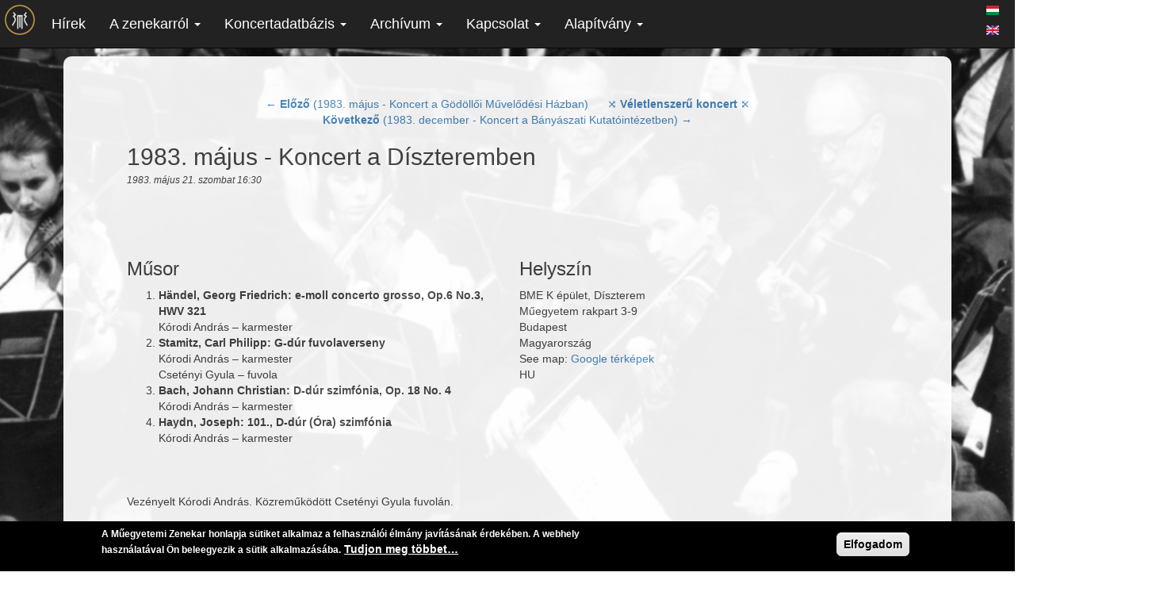

--- FILE ---
content_type: text/html; charset=utf-8
request_url: https://zenekar.bme.hu/hu/node/3167
body_size: 11432
content:
<!DOCTYPE html>
<html lang="hu" dir="ltr">
<head>
  <link rel="profile" href="http://www.w3.org/1999/xhtml/vocab" />
  <meta name="viewport" content="width=device-width, initial-scale=1.0">
  <meta http-equiv="Content-Type" content="text/html; charset=utf-8" />
<meta name="Generator" content="Drupal 7 (http://drupal.org)" />
<link rel="canonical" href="/hu/node/3167" />
<link rel="shortlink" href="/hu/node/3167" />
<link rel="prev" href="/hu/node/3164" />
<link rel="next" href="/hu/node/3168" />
<script src="https://www.google.com/recaptcha/api.js?hl=hu" async="async" defer="defer"></script>
<link rel="shortcut icon" href="https://zenekar.bme.hu/sites/all/themes/mez_bootstrap/images/mszz_favicon_b.ico" type="image/vnd.microsoft.icon" />
<script type="application/ld+json">{"@context":"http://schema.org","@type":"PerformingGroup","name":"M\u0171egyetemi Szimfonikus Zenekar","url":"https://zenekar.bme.hu/hu","logo":"https://zenekar.bme.hu/sites/all/themes/mez_bootstrap/images/mszz_logo_sign_small.png","address":{"@type":"PostalAddress","streetAddress":"M\u0171egyetem rkp. 3. fsz. 46","addressLocality":"Budapest","postalCode":"1111"},"sameAs":["https://www.facebook.com/mez1896","https://www.instagram.com/mez1896","https://twitter.com/mez1896","https://www.youtube.com/user/mez1896","https://www.youtube.com/channel/UCbeyeYvdok2DKUIvWsDc3dA"]}</script>
  <title>1983. május - Koncert a Díszteremben | Műegyetemi Szimfonikus Zenekar</title>
  <link type="text/css" rel="stylesheet" href="https://zenekar.bme.hu/sites/default/files/css/css_lQaZfjVpwP_oGNqdtWCSpJT1EMqXdMiU84ekLLxQnc4.css" media="all" />
<link type="text/css" rel="stylesheet" href="https://zenekar.bme.hu/sites/default/files/css/css_j1bR1zRFNRofHISkA0BU8BGzLJJDwWWGaNllKvU542E.css" media="all" />
<link type="text/css" rel="stylesheet" href="https://zenekar.bme.hu/sites/default/files/css/css_mca2kR9qcp54bO4wF8HlKwkHqt1mKl8KdaueCIvz87w.css" media="all" />
<link type="text/css" rel="stylesheet" href="https://zenekar.bme.hu/sites/default/files/css/css_5Nqei0X9etT82Y5iTBcQP8ZsV4v6UYYYqaJRm6SEJ9U.css" media="all" />
  <!-- HTML5 element support for IE6-8 -->
  <!--[if lt IE 9]>
    <script src="https://cdn.jsdelivr.net/html5shiv/3.7.3/html5shiv-printshiv.min.js"></script>
  <![endif]-->
  <script src="https://zenekar.bme.hu/sites/default/files/js/js_6UR8aB1w5-y_vdUUdWDWlX2QhWu_qIXlEGEV48YgV-c.js"></script>
<script src="https://zenekar.bme.hu/sites/default/files/js/js_TVTqjz8JHRb2KK9hlzuk0YsjzD013dKyYX_OTz-2VXU.js"></script>
<script src="https://zenekar.bme.hu/sites/default/files/js/js_oYQw43wAjKdM3p6nU1hLDI3mDgL3UfCyqPsngNU6GnY.js"></script>
<script src="https://zenekar.bme.hu/sites/default/files/js/js_od0hm14LRi1vJGalyAFh8jMJ78S1YFyDi1HwVFtUmB8.js"></script>
<script>(function(i,s,o,g,r,a,m){i["GoogleAnalyticsObject"]=r;i[r]=i[r]||function(){(i[r].q=i[r].q||[]).push(arguments)},i[r].l=1*new Date();a=s.createElement(o),m=s.getElementsByTagName(o)[0];a.async=1;a.src=g;m.parentNode.insertBefore(a,m)})(window,document,"script","https://www.google-analytics.com/analytics.js","ga");ga("create", "UA-19680023-1", {"cookieDomain":"auto"});ga("set", "anonymizeIp", true);ga("send", "pageview");</script>
<script src="https://zenekar.bme.hu/sites/default/files/js/js_BwKiVOrOYfExZItMfmvj0Is3L8B_rAwRo72Wm0mXNz4.js"></script>
<script src="https://zenekar.bme.hu/sites/default/files/js/js_i4uARm9ADHak1mi9FahsGXLFAHtiSGTPui8DBzLo8Js.js"></script>
<script src="https://zenekar.bme.hu/sites/default/files/js/js__JuFmti1OZYyBBidIUJvoDOZg81ze1_8XkKpzZ5SPsY.js"></script>
<script>jQuery.extend(Drupal.settings, {"basePath":"\/","pathPrefix":"hu\/","setHasJsCookie":0,"ajaxPageState":{"theme":"mez_bootstrap","theme_token":"Ce5hVqjIfNPqetaFzRAWxlvJcco1v_NTAKXUzIoWLhM","js":{"0":1,"sites\/all\/modules\/contrib\/eu_cookie_compliance\/js\/eu_cookie_compliance.js":1,"sites\/all\/themes\/bootstrap\/js\/bootstrap.js":1,"sites\/all\/modules\/contrib\/jquery_update\/replace\/jquery\/2.2\/jquery.min.js":1,"misc\/jquery-extend-3.4.0.js":1,"misc\/jquery-html-prefilter-3.5.0-backport.js":1,"misc\/jquery.once.js":1,"misc\/drupal.js":1,"sites\/all\/modules\/contrib\/jquery_update\/js\/jquery_browser.js":1,"sites\/all\/modules\/contrib\/eu_cookie_compliance\/js\/jquery.cookie-1.4.1.min.js":1,"sites\/all\/modules\/contrib\/media_colorbox\/media_colorbox.js":1,"public:\/\/languages\/hu_1-rm4pdlmzG2xDhi4JzvIBbR2W4TxsXO_KOHct-9FSQ.js":1,"sites\/all\/libraries\/colorbox\/jquery.colorbox-min.js":1,"sites\/all\/modules\/contrib\/colorbox\/js\/colorbox.js":1,"sites\/all\/modules\/contrib\/colorbox\/styles\/default\/colorbox_style.js":1,"misc\/ajax.js":1,"sites\/all\/modules\/contrib\/captcha\/captcha.js":1,"sites\/all\/modules\/contrib\/google_analytics\/googleanalytics.js":1,"1":1,"sites\/all\/modules\/features\/mez_settings\/js\/mez_settings_background.js":1,"sites\/all\/modules\/contrib\/hybridauth\/js\/hybridauth.modal.js":1,"sites\/all\/modules\/contrib\/hybridauth\/js\/hybridauth.onclick.js":1,"sites\/all\/themes\/mez_bootstrap\/bootstrap\/assets\/javascripts\/bootstrap.js":1,"sites\/all\/themes\/bootstrap\/js\/misc\/ajax.js":1},"css":{"modules\/system\/system.base.css":1,"sites\/all\/modules\/contrib\/date\/date_repeat_field\/date_repeat_field.css":1,"modules\/field\/theme\/field.css":1,"modules\/node\/node.css":1,"sites\/all\/modules\/contrib\/views\/css\/views.css":1,"sites\/all\/modules\/contrib\/media\/modules\/media_wysiwyg\/css\/media_wysiwyg.base.css":1,"sites\/all\/modules\/contrib\/colorbox\/styles\/default\/colorbox_style.css":1,"sites\/all\/modules\/contrib\/ctools\/css\/ctools.css":1,"sites\/all\/modules\/contrib\/panels\/css\/panels.css":1,"sites\/all\/themes\/mez_bootstrap\/css\/tickets.css":1,"sites\/all\/modules\/contrib\/eu_cookie_compliance\/css\/eu_cookie_compliance.css":1,"modules\/locale\/locale.css":1,"sites\/all\/modules\/contrib\/flippy\/flippy.css":1,"sites\/all\/modules\/contrib\/date\/date_api\/date.css":1,"sites\/all\/modules\/contrib\/social_media_links\/social_media_links.css":1,"sites\/all\/modules\/contrib\/hybridauth\/css\/hybridauth.css":1,"sites\/all\/modules\/contrib\/hybridauth\/css\/hybridauth.modal.css":1,"sites\/all\/modules\/contrib\/hybridauth\/plugins\/icon_pack\/hybridauth_32\/hybridauth_32.css":1,"public:\/\/ctools\/css\/5d682ebf24aa325c75f3b602dac492b8.css":1,"sites\/all\/themes\/mez_bootstrap\/css\/style.css":1}},"colorbox":{"transition":"elastic","speed":"350","opacity":"0.85","slideshow":false,"slideshowAuto":true,"slideshowSpeed":"2500","slideshowStart":"start slideshow","slideshowStop":"stop slideshow","current":"{current} of {total}","previous":"\u00ab Prev","next":"Next \u00bb","close":"Close","overlayClose":true,"returnFocus":true,"maxWidth":"98%","maxHeight":"98%","initialWidth":"","initialHeight":"","fixed":true,"scrolling":true,"mobiledetect":true,"mobiledevicewidth":"480px","file_public_path":"\/sites\/default\/files","specificPagesDefaultValue":"admin*\nimagebrowser*\nimg_assist*\nimce*\nnode\/add\/*\nnode\/*\/edit\nprint\/*\nprintpdf\/*\nsystem\/ajax\nsystem\/ajax\/*"},"eu_cookie_compliance":{"cookie_policy_version":"1.0.0","popup_enabled":1,"popup_agreed_enabled":0,"popup_hide_agreed":0,"popup_clicking_confirmation":0,"popup_scrolling_confirmation":0,"popup_html_info":"\u003Cdiv class=\u0022eu-cookie-compliance-banner eu-cookie-compliance-banner-info eu-cookie-compliance-banner--default\u0022\u003E\n  \u003Cdiv class=\u0022popup-content info\u0022\u003E\n    \u003Cdiv id=\u0022popup-text\u0022\u003E\n      \u003Cp\u003EA M\u0171egyetemi Zenekar honlapja s\u00fctiket alkalmaz a felhaszn\u00e1l\u00f3i \u00e9lm\u00e1ny jav\u00edt\u00e1s\u00e1nak \u00e9rdek\u00e9ben. A webhely haszn\u00e1lat\u00e1val \u00d6n beleegyezik a s\u00fctik alkalmaz\u00e1s\u00e1ba.\u003C\/p\u003E\n              \u003Cbutton type=\u0022button\u0022 class=\u0022find-more-button eu-cookie-compliance-more-button\u0022\u003ETudjon meg t\u00f6bbet\u2026\u003C\/button\u003E\n          \u003C\/div\u003E\n    \n    \u003Cdiv id=\u0022popup-buttons\u0022 class=\u0022\u0022\u003E\n      \u003Cbutton type=\u0022button\u0022 class=\u0022agree-button eu-cookie-compliance-default-button\u0022\u003EElfogadom\u003C\/button\u003E\n          \u003C\/div\u003E\n  \u003C\/div\u003E\n\u003C\/div\u003E","use_mobile_message":false,"mobile_popup_html_info":"\u003Cdiv class=\u0022eu-cookie-compliance-banner eu-cookie-compliance-banner-info eu-cookie-compliance-banner--default\u0022\u003E\n  \u003Cdiv class=\u0022popup-content info\u0022\u003E\n    \u003Cdiv id=\u0022popup-text\u0022\u003E\n                    \u003Cbutton type=\u0022button\u0022 class=\u0022find-more-button eu-cookie-compliance-more-button\u0022\u003ETudjon meg t\u00f6bbet\u2026\u003C\/button\u003E\n          \u003C\/div\u003E\n    \n    \u003Cdiv id=\u0022popup-buttons\u0022 class=\u0022\u0022\u003E\n      \u003Cbutton type=\u0022button\u0022 class=\u0022agree-button eu-cookie-compliance-default-button\u0022\u003EElfogadom\u003C\/button\u003E\n          \u003C\/div\u003E\n  \u003C\/div\u003E\n\u003C\/div\u003E\n","mobile_breakpoint":"768","popup_html_agreed":"\u003Cdiv\u003E\n  \u003Cdiv class=\u0022popup-content agreed\u0022\u003E\n    \u003Cdiv id=\u0022popup-text\u0022\u003E\n      \u003Cp\u003EThank you for accepting cookies\n\u003C\/p\u003E\u003Cp\u003EYou can now hide this message or find out more about cookies.\u003C\/p\u003E\n    \u003C\/div\u003E\n    \u003Cdiv id=\u0022popup-buttons\u0022\u003E\n      \u003Cbutton type=\u0022button\u0022 class=\u0022hide-popup-button eu-cookie-compliance-hide-button\u0022\u003EElrejt\u003C\/button\u003E\n              \u003Cbutton type=\u0022button\u0022 class=\u0022find-more-button eu-cookie-compliance-more-button-thank-you\u0022 \u003ETov\u00e1bbi inform\u00e1ci\u00f3k\u003C\/button\u003E\n          \u003C\/div\u003E\n  \u003C\/div\u003E\n\u003C\/div\u003E","popup_use_bare_css":false,"popup_height":"auto","popup_width":"100%","popup_delay":1000,"popup_link":"\/hu\/cookies","popup_link_new_window":1,"popup_position":null,"fixed_top_position":false,"popup_language":"hu","store_consent":false,"better_support_for_screen_readers":0,"reload_page":0,"domain":"","domain_all_sites":null,"popup_eu_only_js":0,"cookie_lifetime":"100","cookie_session":false,"disagree_do_not_show_popup":0,"method":"default","allowed_cookies":"","withdraw_markup":"\u003Cbutton type=\u0022button\u0022 class=\u0022eu-cookie-withdraw-tab\u0022\u003EAdatv\u00e9delem\u003C\/button\u003E\n\u003Cdiv class=\u0022eu-cookie-withdraw-banner\u0022\u003E\n  \u003Cdiv class=\u0022popup-content info\u0022\u003E\n    \u003Cdiv id=\u0022popup-text\u0022\u003E\n      \u003Cp\u003EAz oldal s\u00fctiket haszn\u00e1l\n\u003C\/p\u003E\u003Cp\u003E\u00d6n hozz\u00e1j\u00e1rult a s\u00fctik haszn\u00e1lat\u00e1hoz\u003C\/p\u003E\n    \u003C\/div\u003E\n    \u003Cdiv id=\u0022popup-buttons\u0022\u003E\n      \u003Cbutton type=\u0022button\u0022 class=\u0022eu-cookie-withdraw-button\u0022\u003EHozz\u00e1j\u00e1rul\u00e1s visszavon\u00e1sa\u003C\/button\u003E\n    \u003C\/div\u003E\n  \u003C\/div\u003E\n\u003C\/div\u003E\n","withdraw_enabled":false,"withdraw_button_on_info_popup":false,"cookie_categories":[],"cookie_categories_details":[],"enable_save_preferences_button":true,"cookie_name":"","containing_element":"body","automatic_cookies_removal":""},"googleanalytics":{"trackOutbound":1,"trackMailto":1,"trackDownload":1,"trackDownloadExtensions":"7z|aac|arc|arj|asf|asx|avi|bin|csv|doc(x|m)?|dot(x|m)?|exe|flv|gif|gz|gzip|hqx|jar|jpe?g|js|mp(2|3|4|e?g)|mov(ie)?|msi|msp|pdf|phps|png|ppt(x|m)?|pot(x|m)?|pps(x|m)?|ppam|sld(x|m)?|thmx|qtm?|ra(m|r)?|sea|sit|tar|tgz|torrent|txt|wav|wma|wmv|wpd|xls(x|m|b)?|xlt(x|m)|xlam|xml|z|zip","trackColorbox":1},"mezBg":"https:\/\/zenekar.bme.hu\/sites\/default\/files\/page\/fenykep_19870425_nyolcadikorszagosszimfonikuszenekarifesztival002_0.jpg","urlIsAjaxTrusted":{"\/hu\/node\/3167?destination=node\/3167":true},"bootstrap":{"anchorsFix":1,"anchorsSmoothScrolling":1,"formHasError":1,"popoverEnabled":1,"popoverOptions":{"animation":1,"html":0,"placement":"right","selector":"","trigger":"click","triggerAutoclose":1,"title":"","content":"","delay":0,"container":"body"},"tooltipEnabled":1,"tooltipOptions":{"animation":1,"html":0,"placement":"auto left","selector":"","trigger":"hover focus","delay":0,"container":"body"}}});</script>
</head>
<body class="navbar-is-fixed-top html not-front not-logged-in no-sidebars page-node page-node- page-node-3167 node-type-concert i18n-hu">
  <div id="skip-link">
    <a href="#main-content" class="element-invisible element-focusable">Ugrás a tartalomra</a>
  </div>
    <nav class="navbar navbar-static-top navbar-inverse" role="navigation">
  <div class="container-fluid">
    <!-- Brand and toggle get grouped for better mobile display -->
    <div class="navbar-header">
      <button type="button" class="navbar-toggle collapsed" data-toggle="collapse" data-target="#bs-example-navbar-collapse-1">
        <span class="sr-only">Toggle navigation</span>
        <span class="icon-bar"></span>
        <span class="icon-bar"></span>
        <span class="icon-bar"></span>
      </button>
      <a class="navbar-brand" href="/"><img src="https://zenekar.bme.hu/sites/all/themes/mez_bootstrap/images/mszz_logo_sign_small.png" title="Műegyetemi Szimfonikus Zenekar" /></a>
    </div>

    <!-- Collect the nav links, forms, and other content for toggling -->
    <div class="collapse navbar-collapse" id="bs-example-navbar-collapse-1">
              <ul class="menu nav navbar-nav"><li class="first leaf"><a href="/hu/news" title="">Hírek</a></li>
<li class="expanded dropdown"><a href="#" title="" data-target="#" class="dropdown-toggle" data-toggle="dropdown">A zenekarról <span class="caret"></span></a><ul class="dropdown-menu"><li class="first leaf"><a href="/hu/a-zenekar-tortenete" title="">Történelem</a></li>
<li class="leaf"><a href="/hu/karmesterek" title="">Karmesterek</a></li>
<li class="leaf"><a href="/hu/koncertmesterek">Koncertmesterek</a></li>
<li class="leaf"><a href="/hu/tagok">Tagok</a></li>
<li class="leaf"><a href="/hu/csatlakozz-a-zenekarhoz" title="">Csatlakozz a zenekarhoz!</a></li>
<li class="last leaf"><a href="/hu/gyik" title="">Gyakran ismételt kérdések</a></li>
</ul></li>
<li class="expanded dropdown"><a href="#" title="" data-target="#" class="dropdown-toggle" data-toggle="dropdown">Koncertadatbázis <span class="caret"></span></a><ul class="dropdown-menu"><li class="first leaf"><a href="/hu/concerts" title="">Összetett keresés</a></li>
<li class="leaf"><a href="/hu/evad">Évadok</a></li>
<li class="leaf"><a href="/hu/repertoar" title="">Repertoár</a></li>
<li class="last leaf"><a href="/hu/koncert-helyszinek" title="">Térkép</a></li>
</ul></li>
<li class="expanded dropdown"><a href="#" title="" data-target="#" class="dropdown-toggle" data-toggle="dropdown">Archívum <span class="caret"></span></a><ul class="dropdown-menu"><li class="first leaf"><a href="/hu/concerts" title="">Koncertek</a></li>
<li class="leaf"><a href="/hu/documents">Képek, dokumentumok</a></li>
<li class="leaf"><a href="/hu/videos">Videók</a></li>
<li class="last leaf"><a href="/hu/audio">Audió</a></li>
</ul></li>
<li class="expanded dropdown"><a href="#" title="" data-target="#" class="dropdown-toggle" data-toggle="dropdown">Kapcsolat <span class="caret"></span></a><ul class="dropdown-menu"><li class="first leaf"><a href="/hu/eform/submit/kapcsolat" title="">Kapcsolat</a></li>
<li class="leaf"><a href="/hu/jelentkezes" title="">Jelentkezés</a></li>
<li class="leaf"><a href="/hu/probaterem" title="">Próbaterem</a></li>
<li class="last leaf"><a href="/hu/felkeres" title="">Kérje fel a Zenekart!</a></li>
</ul></li>
<li class="last expanded dropdown"><a href="#" title="" data-target="#" class="dropdown-toggle" data-toggle="dropdown">Alapítvány <span class="caret"></span></a><ul class="dropdown-menu"><li class="first leaf"><a href="/hu/tamogatas" title="">Támogatás</a></li>
<li class="last leaf"><a href="/hu/alapitvanyi-beszamolok" title="">Beszámolók</a></li>
</ul></li>
</ul>                    <div class="navbar-right">
          <ul class="language-switcher-locale-url"><li class="hu first active"><a href="/hu/node/3167" class="language-link active" xml:lang="hu"><img class="language-icon" src="https://zenekar.bme.hu/sites/all/modules/contrib/languageicons/flags/hu.png" width="16" height="12" alt="Magyar" title="Magyar" /></a></li>
<li class="en last"><a href="/en/node/3167" class="language-link" xml:lang="en"><img class="language-icon" src="https://zenekar.bme.hu/sites/all/modules/contrib/languageicons/flags/en.png" width="16" height="12" alt="English" title="English" /></a></li>
</ul>        </div>
      
    </div>  <!-- /.navbar-collapse -->
  </div>  <!-- /.container-fluid -->
</nav>



<div class="main-container container">

  <header role="banner" id="page-header">
      </header> <!-- /#page-header -->

  <div class="row">

    
    <section class="col-sm-12">
                  <a id="main-content"></a>
                                                                <div class="region region-content">
    <section id="block-system-main" class="block block-system clearfix">

      
  
<div  class="node node-concert view-mode-full">
        <div class="row">
      <div class="col-sm-12 ">
        <ul class="flippy">
          
    <li class="prev">
              <a href="/hu/node/3164" title="← Előző (1983. május - Koncert a Gödöllői Művelődési Házban)">← <strong>Előző</strong> (1983. május - Koncert a Gödöllői Művelődési Házban)</a>          </li>
          
    <li class="random">
              <a href="/hu/node/3124" title="⤨ Véletlenszerű koncert ⤪">⤨ <strong>Véletlenszerű koncert</strong> ⤪</a>          </li>
          
    <li class="next">
              <a href="/hu/node/3168" title="Következő (1983. december - Koncert a Bányászati Kutatóintézetben) →"><strong>Következő</strong> (1983. december - Koncert a Bányászati Kutatóintézetben) →</a>          </li>
  </ul>

<h2 >1983. május - Koncert a Díszteremben</h2><div class="field field-name-field-time field-type-datetime field-label-hidden"><div class="field-items"><div class="field-item even"><span  class="date-display-single">1983. május 21. szombat 16:30</span></div></div></div>      </div>
    </div>
        <div class="row">
      <div class="col-sm-6 ">
        <h3 class="label-above">Műsor</h3><div class="view view-field-collection-view-programme view-id-field_collection_view_programme view-display-id-default view-dom-id-04a6cfc7a1b752ec6e0e846d0c48a81b">
        
  
  
      <div class="view-content">
      <div class="item-list">    <ol>          <li class="">  
          <strong class="field-content">Händel, Georg Friedrich: e-moll concerto grosso, Op.6 No.3, HWV 321</strong>    
              
          <div class="view view-field-collection-view-performers view-id-field_collection_view_performers view-display-id-default view-dom-id-ba2639badbc9a40bb5cc1bfb8ea391f0">
        
  
  
      <div class="view-content">
        <div>
      
  <span class="views-field views-field-field-performer">        <span class="field-content">Kórodi András</span>  </span>      &ndash;   
  <span class="views-field views-field-field-instrument">        <span class="field-content">karmester</span>  </span>  </div>
    </div>
  
  
  
  
  
  
</div>  </li>
          <li class="">  
          <strong class="field-content">Stamitz, Carl Philipp: G-dúr fuvolaverseny</strong>    
              
          <div class="view view-field-collection-view-performers view-id-field_collection_view_performers view-display-id-default view-dom-id-b048a0590322fa432e3dc689e16171b2">
        
  
  
      <div class="view-content">
        <div>
      
  <span class="views-field views-field-field-performer">        <span class="field-content">Kórodi András</span>  </span>      &ndash;   
  <span class="views-field views-field-field-instrument">        <span class="field-content">karmester</span>  </span>  </div>
  <div>
      
  <span class="views-field views-field-field-performer">        <span class="field-content">Csetényi Gyula</span>  </span>      &ndash;   
  <span class="views-field views-field-field-instrument">        <span class="field-content">fuvola</span>  </span>  </div>
    </div>
  
  
  
  
  
  
</div>  </li>
          <li class="">  
          <strong class="field-content">Bach, Johann Christian: D-dúr szimfónia, Op. 18 No. 4</strong>    
              
          <div class="view view-field-collection-view-performers view-id-field_collection_view_performers view-display-id-default view-dom-id-8d9c92dec551b2fcb64a16d05a5f95c9">
        
  
  
      <div class="view-content">
        <div>
      
  <span class="views-field views-field-field-performer">        <span class="field-content">Kórodi András</span>  </span>      &ndash;   
  <span class="views-field views-field-field-instrument">        <span class="field-content">karmester</span>  </span>  </div>
    </div>
  
  
  
  
  
  
</div>  </li>
          <li class="">  
          <strong class="field-content">Haydn, Joseph: 101., D-dúr (Óra) szimfónia</strong>    
              
          <div class="view view-field-collection-view-performers view-id-field_collection_view_performers view-display-id-default view-dom-id-a6d64d5a569d2a1f6ad0a5eded315c6b">
        
  
  
      <div class="view-content">
        <div>
      
  <span class="views-field views-field-field-performer">        <span class="field-content">Kórodi András</span>  </span>      &ndash;   
  <span class="views-field views-field-field-instrument">        <span class="field-content">karmester</span>  </span>  </div>
    </div>
  
  
  
  
  
  
</div>  </li>
      </ol></div>    </div>
  
  
  
  
  
  
</div>      </div>
      <div class="col-sm-6 ">
        <h3 class="label-above">Helyszín</h3><article id="node-64" class="node node-location clearfix">
    <div class="field field-name-field-location field-type-location field-label-hidden"><div class="field-items"><div class="field-item even"><div class="location vcard" itemscope itemtype="http://schema.org/PostalAddress">
  <div class="adr">
          <span class="fn" itemprop="name">BME K épület, Díszterem</span>
              <div class="street-address">
        <span itemprop="streetAddress">Műegyetem rakpart 3-9</span>
              </div>
                  <span class="locality" itemprop="addressLocality">
      Budapest      </span>
                        <div class="country-name" itemprop="addressCountry">Magyarország</div>
                                          </div>
      <div class="map-link">
      <div class="location map-link">See map: <a href="http://maps.google.com?q=M%C5%B1egyetem+rakpart+3-9%2C+Budapest%2C+%2C+%2C+hu">Google térképek</a></div>    </div>
  </div>
  <div class="location-hidden">
                HU      </div>
</div></div></div>    </article>
      </div>
    </div>
        <div class="row">
      <div class="col-sm-12 ">
        <div class="text-justify"><p>Vezényelt Kórodi András. Közreműködött Csetényi Gyula fuvolán.</p>
</div>      </div>
    </div>
          <div class="row">
      <div class="col-sm-12 ">
        <div class="field field-name-field-ticket-selling field-type-list-text field-label-hidden"><div class="field-items"><div class="field-item even"></div></div></div><div class="view view-mez-image view-id-mez_image view-display-id-default view-dom-id-5f7556e037ce2648c3e4d539ed2b2bea">
            <div class="view-header">
      <h3>Képek</h3>
    </div>
  
  
  
      <div class="view-content">
      

<div id="views-bootstrap-grid-1" class="views-bootstrap-grid-plugin-style">
  
          <div class="row">
                  <div class=" col-xs-12 col-sm-6 col-md-4 col-lg-3">
              
  <div class="views-field views-field-rendered">        <span class="field-content"><a href="https://zenekar.bme.hu/sites/default/files/concert/19830521_plakat_koncert001.jpg" title="" class="media-colorbox " style="" rel="gallery-1" data-mediaColorboxFixedWidth="" data-mediaColorboxFixedHeight="" data-mediaColorboxAudioPlaylist="0"><div id="file-1164" class="file file-image file-image-jpeg">

        <h2 class="element-invisible">19830521_plakat_koncert001.jpg</h2>
    
  
  <div class="content">
    <img src="https://zenekar.bme.hu/sites/default/files/styles/square_thumbnail/public/concert/19830521_plakat_koncert001.jpg?itok=wM1hEQpR" width="180" height="180" alt="" />  </div>

  
</div>
</a></span>  </div>          </div>

                                      <div class=" col-xs-12 col-sm-6 col-md-4 col-lg-3">
              
  <div class="views-field views-field-rendered">        <span class="field-content"><a href="https://zenekar.bme.hu/sites/default/files/concert/19830000_evad_tavaszikoncertek002b_1.jpg" title="" class="media-colorbox " style="" rel="gallery-1" data-mediaColorboxFixedWidth="" data-mediaColorboxFixedHeight="" data-mediaColorboxAudioPlaylist="0"><div id="file-3834" class="file file-image file-image-jpeg">

        <h2 class="element-invisible">19830000_evad_tavaszikoncertek002b.jpg</h2>
    
  
  <div class="content">
    <img src="https://zenekar.bme.hu/sites/default/files/styles/square_thumbnail/public/concert/19830000_evad_tavaszikoncertek002b_1.jpg?itok=rEgBd965" width="180" height="180" alt="" />  </div>

  
</div>
</a></span>  </div>          </div>

                                      <div class=" col-xs-12 col-sm-6 col-md-4 col-lg-3">
              
  <div class="views-field views-field-rendered">        <span class="field-content"><a href="https://zenekar.bme.hu/sites/default/files/concert/19830000_evad_tavaszikoncertek003_1.jpg" title="" class="media-colorbox " style="" rel="gallery-1" data-mediaColorboxFixedWidth="" data-mediaColorboxFixedHeight="" data-mediaColorboxAudioPlaylist="0"><div id="file-3835" class="file file-image file-image-jpeg">

        <h2 class="element-invisible">19830000_evad_tavaszikoncertek003.jpg</h2>
    
  
  <div class="content">
    <img src="https://zenekar.bme.hu/sites/default/files/styles/square_thumbnail/public/concert/19830000_evad_tavaszikoncertek003_1.jpg?itok=bBmV_cQ3" width="180" height="180" alt="" />  </div>

  
</div>
</a></span>  </div>          </div>

                                      <div class=" col-xs-12 col-sm-6 col-md-4 col-lg-3">
              
  <div class="views-field views-field-rendered">        <span class="field-content"><a href="https://zenekar.bme.hu/sites/default/files/concert/19830000_evad_tavaszikoncertek005b.jpg" title="" class="media-colorbox " style="" rel="gallery-1" data-mediaColorboxFixedWidth="" data-mediaColorboxFixedHeight="" data-mediaColorboxAudioPlaylist="0"><div id="file-3836" class="file file-image file-image-jpeg">

        <h2 class="element-invisible">19830000_evad_tavaszikoncertek005b.jpg</h2>
    
  
  <div class="content">
    <img src="https://zenekar.bme.hu/sites/default/files/styles/square_thumbnail/public/concert/19830000_evad_tavaszikoncertek005b.jpg?itok=npuhrMQE" width="180" height="180" alt="" />  </div>

  
</div>
</a></span>  </div>          </div>

                                  </div>
          <div class="row">
                  <div class=" col-xs-12 col-sm-6 col-md-4 col-lg-3">
              
  <div class="views-field views-field-rendered">        <span class="field-content"><a href="https://zenekar.bme.hu/sites/default/files/concert/19830000_evad_tavaszikoncertek006.jpg" title="" class="media-colorbox " style="" rel="gallery-1" data-mediaColorboxFixedWidth="" data-mediaColorboxFixedHeight="" data-mediaColorboxAudioPlaylist="0"><div id="file-3837" class="file file-image file-image-jpeg">

        <h2 class="element-invisible">19830000_evad_tavaszikoncertek006.jpg</h2>
    
  
  <div class="content">
    <img src="https://zenekar.bme.hu/sites/default/files/styles/square_thumbnail/public/concert/19830000_evad_tavaszikoncertek006.jpg?itok=M-4YFrrH" width="180" height="180" alt="" />  </div>

  
</div>
</a></span>  </div>          </div>

                                      <div class=" col-xs-12 col-sm-6 col-md-4 col-lg-3">
              
  <div class="views-field views-field-rendered">        <span class="field-content"><a href="https://zenekar.bme.hu/sites/default/files/concert/19830000_evad_tavaszikoncertek006b_1.jpg" title="" class="media-colorbox " style="" rel="gallery-1" data-mediaColorboxFixedWidth="" data-mediaColorboxFixedHeight="" data-mediaColorboxAudioPlaylist="0"><div id="file-3838" class="file file-image file-image-jpeg">

        <h2 class="element-invisible">19830000_evad_tavaszikoncertek006b.jpg</h2>
    
  
  <div class="content">
    <img src="https://zenekar.bme.hu/sites/default/files/styles/square_thumbnail/public/concert/19830000_evad_tavaszikoncertek006b_1.jpg?itok=DwfjEf8g" width="180" height="180" alt="" />  </div>

  
</div>
</a></span>  </div>          </div>

                                      <div class=" col-xs-12 col-sm-6 col-md-4 col-lg-3">
              
  <div class="views-field views-field-rendered">        <span class="field-content"><a href="https://zenekar.bme.hu/sites/default/files/concert/19830000_evad_tavaszikoncertek007_1.jpg" title="" class="media-colorbox " style="" rel="gallery-1" data-mediaColorboxFixedWidth="" data-mediaColorboxFixedHeight="" data-mediaColorboxAudioPlaylist="0"><div id="file-3839" class="file file-image file-image-jpeg">

        <h2 class="element-invisible">19830000_evad_tavaszikoncertek007.jpg</h2>
    
  
  <div class="content">
    <img src="https://zenekar.bme.hu/sites/default/files/styles/square_thumbnail/public/concert/19830000_evad_tavaszikoncertek007_1.jpg?itok=Sj8qH11z" width="180" height="180" alt="" />  </div>

  
</div>
</a></span>  </div>          </div>

                                      <div class=" col-xs-12 col-sm-6 col-md-4 col-lg-3">
              
  <div class="views-field views-field-rendered">        <span class="field-content"><a href="https://zenekar.bme.hu/sites/default/files/concert/19830000_plakat_alap001_1.jpg" title="" class="media-colorbox " style="" rel="gallery-1" data-mediaColorboxFixedWidth="" data-mediaColorboxFixedHeight="" data-mediaColorboxAudioPlaylist="0"><div id="file-3840" class="file file-image file-image-jpeg">

        <h2 class="element-invisible">19830000_plakat_alap001.jpg</h2>
    
  
  <div class="content">
    <img src="https://zenekar.bme.hu/sites/default/files/styles/square_thumbnail/public/concert/19830000_plakat_alap001_1.jpg?itok=FYf6v-US" width="180" height="180" alt="" />  </div>

  
</div>
</a></span>  </div>          </div>

                                  </div>
    
  </div>
    </div>
  
  
  
  
  
  
</div><div class="view view-mez-document view-id-mez_document view-display-id-default view-dom-id-3ce71dbadc0e634bcc7d1cc6ed65bb47">
        
  
  
  
  
  
  
  
  
</div><div class="view view-mez-audio view-id-mez_audio view-display-id-default view-dom-id-095e0ce8174364b822ed570d5964aa88">
        
  
  
  
  
  
  
  
  
</div><div class="view view-mez-video view-id-mez_video view-display-id-default view-dom-id-fa73d06f5f79f7ef2e2ea5b8d5e63bb6">
        
  
  
  
  
  
  
  
  
</div>      </div>
    </div>
  </div>


<!-- Needed to activate display suite support on forms -->

</section> <!-- /.block -->
  </div>
    </section>

    
  </div>
</div>
<footer class="footer container">
    <div class="region region-footer">
    <section id="block-social-media-links-social-media-links" class="block block-social-media-links col-md-12 clearfix">

      
  <ul class="social-media-links platforms inline horizontal"><li  class="facebook first"><a href="https://www.facebook.com/mez1896" title="Facebook"><img src="https://zenekar.bme.hu/sites/all/modules/contrib/social_media_links/libraries/elegantthemes/PNG/facebook.png" alt="Facebook icon" /></a><br /><span><a href="https://www.facebook.com/mez1896" title="Facebook">Facebook</a></span></li><li  class="twitter"><a href="http://www.twitter.com/mez1896" title="Twitter"><img src="https://zenekar.bme.hu/sites/all/modules/contrib/social_media_links/libraries/elegantthemes/PNG/twitter.png" alt="Twitter icon" /></a><br /><span><a href="http://www.twitter.com/mez1896" title="Twitter">Twitter</a></span></li><li  class="instagram"><a href="http://www.instagram.com/mez1896" title="Instagram"><img src="https://zenekar.bme.hu/sites/all/modules/contrib/social_media_links/libraries/elegantthemes/PNG/instagram.png" alt="Instagram icon" /></a><br /><span><a href="http://www.instagram.com/mez1896" title="Instagram">Instagram</a></span></li><li  class="youtube"><a href="http://www.youtube.com/user/mez1896" title="YouTube"><img src="https://zenekar.bme.hu/sites/all/modules/contrib/social_media_links/libraries/elegantthemes/PNG/youtube.png" alt="YouTube icon" /></a><br /><span><a href="http://www.youtube.com/user/mez1896" title="YouTube">YouTube</a></span></li><li  class="contact last"><a href="https://zenekar.bme.hu/hu/contact" title="Kapcsolat"><img src="https://zenekar.bme.hu/sites/all/modules/contrib/social_media_links/libraries/elegantthemes/PNG/email.png" alt="Kapcsolat icon" /></a><br /><span><a href="https://zenekar.bme.hu/hu/contact" title="Kapcsolat">Kapcsolat</a></span></li></ul>
</section> <!-- /.block -->
<section id="block-views-kovetkezo-koncertek-block" class="block block-views col-md-4 clearfix">

        <h2 class="block-title">Koncertek</h2>
    
  <div class="view view-kovetkezo-koncertek view-id-kovetkezo_koncertek view-display-id-block view-dom-id-ea57abb6e3b3dde9bc08368366a325d2">
        
  
  
      <div class="view-content">
      
<div id="views-bootstrap-carousel-1" class="views-bootstrap-carousel-plugin-style carousel slide"  data-ride="carousel" data-interval="5000" data-pause="hover" data-wrap="true">
  
  <!-- Carousel items -->
  <div class="carousel-inner" role="listbox">
          <div class="item active">
          
  <div>        <div><a href="/hu/node/21314">2025. december 6. - Dvořák és Brahms Zuglóban (2. előadás)</a></div>  </div>  
  <div class="views-field views-field-field-time">        <em class="field-content"><span  class="date-display-single">2025. december 6. szombat 19:30</span></em>  </div>  
  <div class="views-field views-field-field-location-reference">        <strong class="field-content">Zugló, Szent István Zeneház</strong>  </div>  
  <div>        <div><ol><li>

  
  Dvořák, Antonín Leopold: h-moll gordonkaverseny

</li>
<li>

  
  Brahms, Johannes: 1. szimfónia

</li>
</ol></div>  </div>      </div>
          <div class="item ">
          
  <div>        <div><a href="/hu/node/21313">2025. december 6. - Dvořák és Brahms Zuglóban (1. előadás)</a></div>  </div>  
  <div class="views-field views-field-field-time">        <em class="field-content"><span  class="date-display-single">2025. december 6. szombat 16:00</span></em>  </div>  
  <div class="views-field views-field-field-location-reference">        <strong class="field-content">Zugló, Szent István Zeneház</strong>  </div>  
  <div>        <div><ol><li>

  
  Dvořák, Antonín Leopold: h-moll gordonkaverseny

</li>
<li>

  
  Brahms, Johannes: 1. szimfónia

</li>
</ol></div>  </div>      </div>
          <div class="item ">
          
  <div>        <div><a href="/hu/node/21301">2025. május 31. - tavaszi hangverseny - 2. előadás</a></div>  </div>  
  <div class="views-field views-field-field-time">        <em class="field-content"><span  class="date-display-single">2025. május 31. szombat 15:00</span></em>  </div>  
  <div class="views-field views-field-field-location-reference">        <strong class="field-content">BME K épület, aula</strong>  </div>  
  <div>        <div><ol><li>

  
  Mendelssohn-Bartholdy, Felix: Hebridák nyitány

</li>
<li>

  
  Sibelius, Jean: Finlandia

</li>
<li>

  
  Ravel, Maurice: Bolero

</li>
<li>

  
  Erkel Ferenc: Bánk bán - részletek

</li>
</ol></div>  </div>      </div>
          <div class="item ">
          
  <div>        <div><a href="/hu/node/21300">2025. május 31. - tavaszi hangverseny - 1. előadás</a></div>  </div>  
  <div class="views-field views-field-field-time">        <em class="field-content"><span  class="date-display-single">2025. május 30. péntek 19:30</span></em>  </div>  
  <div class="views-field views-field-field-location-reference">        <strong class="field-content">BME K épület, aula</strong>  </div>  
  <div>        <div><ol><li>

  
  Mendelssohn-Bartholdy, Felix: Hebridák nyitány

</li>
<li>

  
  Sibelius, Jean: Finlandia

</li>
<li>

  
  Ravel, Maurice: Bolero

</li>
<li>

  
  Erkel Ferenc: Bánk bán - részletek

</li>
</ol></div>  </div>      </div>
          <div class="item ">
          
  <div>        <div><a href="/hu/node/21288">2024. december - A diótörő és Háry a Kőrösiben (2. előadás)</a></div>  </div>  
  <div class="views-field views-field-field-time">        <em class="field-content"><span  class="date-display-single">2024. december 9. hétfő 19:00</span></em>  </div>  
  <div class="views-field views-field-field-location-reference">        <strong class="field-content">Kőrösi Kulturális Központ, Színházterem</strong>  </div>  
  <div>        <div><ol><li>

  
  Puccini, Giacomo: Preludio sinfonico

</li>
<li>

  
  Kodály Zoltán: Háry János-szvit

</li>
<li>

  
  Csajkovszkij, Pjotr Iljics: A diótörő-szvit

</li>
<li>

  
  Csajkovszkij, Pjotr Iljics: Hópelyhek tánca (A diótörő)

</li>
</ol></div>  </div>      </div>
          <div class="item ">
          
  <div>        <div><a href="/hu/node/21287">2024. december - A diótörő és Háry a Kőrösiben (1. előadás)</a></div>  </div>  
  <div class="views-field views-field-field-time">        <em class="field-content"><span  class="date-display-single">2024. december 3. kedd 19:00</span></em>  </div>  
  <div class="views-field views-field-field-location-reference">        <strong class="field-content">Kőrösi Kulturális Központ, Színházterem</strong>  </div>  
  <div>        <div><ol><li>

  
  Puccini, Giacomo: Preludio sinfonico

</li>
<li>

  
  Kodály Zoltán: Háry János-szvit

</li>
<li>

  
  Csajkovszkij, Pjotr Iljics: A diótörő-szvit

</li>
<li>

  
  Csajkovszkij, Pjotr Iljics: Hópelyhek tánca (A diótörő)

</li>
</ol></div>  </div>      </div>
          <div class="item ">
          
  <div>        <div><a href="/hu/node/19468">2024. május - Grieg, Kodály, Schumann - esti előadás</a></div>  </div>  
  <div class="views-field views-field-field-time">        <em class="field-content"><span  class="date-display-single">2024. május 25. szombat 19:30</span></em>  </div>  
  <div class="views-field views-field-field-location-reference">        <strong class="field-content">Honvéd Kulturális Központ, Színházterem</strong>  </div>  
  <div>        <div><ol><li>

  
  Grieg, Edvard: Peer Gynt 1. szvit

</li>
<li>

  
  Kodály Zoltán: Páva-variációk

</li>
<li>

  
  Schumann, Robert: 4. szimfónia

</li>
</ol></div>  </div>      </div>
          <div class="item ">
          
  <div>        <div><a href="/hu/node/19467">2024. május - Grieg, Kodály, Schumann - délutáni előadás</a></div>  </div>  
  <div class="views-field views-field-field-time">        <em class="field-content"><span  class="date-display-single">2024. május 25. szombat 16:00</span></em>  </div>  
  <div class="views-field views-field-field-location-reference">        <strong class="field-content">Honvéd Kulturális Központ, Színházterem</strong>  </div>  
  <div>        <div><ol><li>

  
  Grieg, Edvard: Peer Gynt 1. szvit

</li>
<li>

  
  Kodály Zoltán: Páva-variációk

</li>
<li>

  
  Schumann, Robert: 4. szimfónia

</li>
</ol></div>  </div>      </div>
          <div class="item ">
          
  <div>        <div><a href="/hu/node/19452">2023. december - Őszi hangverseny - 3. előadás</a></div>  </div>  
  <div class="views-field views-field-field-time">        <em class="field-content"><span  class="date-display-single">2023. december 9. szombat 16:00</span></em>  </div>  
  <div class="views-field views-field-field-location-reference">        <strong class="field-content">Műegyetem K épület, aula</strong>  </div>  
  <div>        <div><ol><li>

  
  Rossini, Gioachino: Tell Vilmos-nyitány

</li>
<li>

  
  Kodály Zoltán: Psalmus Hungaricus

</li>
<li>

  
  Rutter, John: Look at the World

</li>
<li>

  
  Bizet, Georges: Carmen-szvit No. 1

</li>
<li>

  
  Bizet, Georges: Carmen-szvit No. 2

</li>
</ol></div>  </div>      </div>
          <div class="item ">
          
  <div>        <div><a href="/hu/node/19451">2023. december - Őszi hangverseny - 2. előadás</a></div>  </div>  
  <div class="views-field views-field-field-time">        <em class="field-content"><span  class="date-display-single">2023. december 9. szombat 11:00</span></em>  </div>  
  <div class="views-field views-field-field-location-reference">        <strong class="field-content">Műegyetem K épület, aula</strong>  </div>  
  <div>        <div><ol><li>

  
  Rossini, Gioachino: Tell Vilmos-nyitány

</li>
<li>

  
  Bizet, Georges: Carmen-szvit No. 1

</li>
<li>

  
  Bizet, Georges: Carmen-szvit No. 2

</li>
</ol></div>  </div>      </div>
      </div>

  </div>
    </div>
  
  
  
  
  
  
</div>
</section> <!-- /.block -->
<section id="block-views-recent-videos-block" class="block block-views col-md-4 clearfix">

        <h2 class="block-title">Legutóbbi felvételek</h2>
    
  <div class="view view-recent-videos view-id-recent_videos view-display-id-block view-dom-id-2919a1fefd0f62d6540186c1eb963b00">
        
  
  
      <div class="view-content">
      
<div id="views-bootstrap-carousel-2" class="views-bootstrap-carousel-plugin-style carousel slide"  data-ride="carousel" data-interval="10000" data-pause="hover" data-wrap="true">
  
  <!-- Carousel items -->
  <div class="carousel-inner" role="listbox">
          <div class="item active">
          
  <div>    <span>Koncert: </span>    <span><a href="/hu/node/4472">2017. október - Mozart Requiem Pesterzsébeten</a></span>  </div>  
  <div class="views-field views-field-rendered-entity">        <span class="field-content text-center center-block"><div id="file-5056" class="file file-video file-video-youtube">

        <h2 class="element-invisible"><a href="/hu/file/5056">Mozart: Requiem</a></h2>
    
  
  <div class="content">
    <a href="/hu/media_colorbox/5056/full/hu" title="" class="media-colorbox " style="" rel="gallery-1" data-mediaColorboxFixedWidth="" data-mediaColorboxFixedHeight="" data-mediaColorboxAudioPlaylist="0"><div id="file-5056--2" class="file file-video file-video-youtube">

        <h2 class="element-invisible">Mozart: Requiem</h2>
    
  
  <div class="content">
    <img src="https://zenekar.bme.hu/sites/default/files/styles/square_thumbnail/public/media-youtube/Uq33gSd4rV0.jpg?itok=Cuz9-cfh" width="180" height="180" alt="Mozart: Requiem" />  </div>

  
</div>
</a>  </div>

  
</div>
</span>  </div>  
  <span class="views-field views-field-field-pieces">    <span class="views-label views-label-field-pieces">Darab: </span>    <span class="field-content"><a href="/hu/file/%5Bfid%5D">Mozart, Wolfgang Amadeus: Requiem</a></span>  </span>      </div>
          <div class="item ">
          
  <div>    <span>Koncert: </span>    <span></span>  </div>  
  <div class="views-field views-field-rendered-entity">        <span class="field-content text-center center-block"><div id="file-5048" class="file file-video file-video-youtube">

        <h2 class="element-invisible"><a href="/hu/file/5048">Marosszéki kerek erdő</a></h2>
    
  
  <div class="content">
    <a href="/hu/media_colorbox/5048/full/hu" title="" class="media-colorbox " style="" rel="gallery-1" data-mediaColorboxFixedWidth="" data-mediaColorboxFixedHeight="" data-mediaColorboxAudioPlaylist="0"><div id="file-5048--2" class="file file-video file-video-youtube">

        <h2 class="element-invisible">Marosszéki kerek erdő</h2>
    
  
  <div class="content">
    <img src="https://zenekar.bme.hu/sites/default/files/styles/square_thumbnail/public/media-youtube/fUoICWwBGiU.jpg?itok=HrwFQ2ZV" width="180" height="180" alt="Marosszéki kerek erdő" />  </div>

  
</div>
</a>  </div>

  
</div>
</span>  </div>  
  <span class="views-field views-field-field-pieces">    <span class="views-label views-label-field-pieces">Darab: </span>    <span class="field-content"><a href="/hu/file/%5Bfid%5D">népdal : Marosszéki kerek erdő</a></span>  </span>      </div>
          <div class="item ">
          
  <div>    <span>Koncert: </span>    <span><a href="/hu/koncert/2018-tavasz">2018. tavaszi hangverseny</a></span>  </div>  
  <div class="views-field views-field-rendered-entity">        <span class="field-content text-center center-block"><div id="file-5039" class="file file-video file-video-youtube">

        <h2 class="element-invisible"><a href="/hu/file/5039">Csajkovszkij: Hattyúk tava szvit (op. 20a) | 2018. tavaszi hangverseny</a></h2>
    
  
  <div class="content">
    <a href="/hu/media_colorbox/5039/full/hu" title="" class="media-colorbox " style="" rel="gallery-1" data-mediaColorboxFixedWidth="" data-mediaColorboxFixedHeight="" data-mediaColorboxAudioPlaylist="0"><div id="file-5039--2" class="file file-video file-video-youtube">

        <h2 class="element-invisible">Csajkovszkij: Hattyúk tava szvit (op. 20a) | 2018. tavaszi hangverseny</h2>
    
  
  <div class="content">
    <img src="https://zenekar.bme.hu/sites/default/files/styles/square_thumbnail/public/media-youtube/PLRYCrY9zKQZVOtLQnlxHLlQPZiqTMmy61.jpg?itok=UuF2qs0r" width="180" height="180" alt="Csajkovszkij: Hattyúk tava szvit (op. 20a) | 2018. tavaszi hangverseny" />  </div>

  
</div>
</a>  </div>

  
</div>
</span>  </div>  
  <span class="views-field views-field-field-pieces">    <span class="views-label views-label-field-pieces">Darab: </span>    <span class="field-content"><a href="/hu/file/%5Bfid%5D">Csajkovszkij, Pjotr Iljics: Hattyúk tava - szvit</a></span>  </span>      </div>
          <div class="item ">
          
  <div>    <span>Koncert: </span>    <span><a href="/hu/koncert/2018-tavasz">2018. tavaszi hangverseny</a></span>  </div>  
  <div class="views-field views-field-rendered-entity">        <span class="field-content text-center center-block"><div id="file-5038" class="file file-video file-video-youtube">

        <h2 class="element-invisible"><a href="/hu/file/5038">Respighi: Csodálatos játékbolt | 2018. tavaszi hangverseny</a></h2>
    
  
  <div class="content">
    <a href="/hu/media_colorbox/5038/full/hu" title="" class="media-colorbox " style="" rel="gallery-1" data-mediaColorboxFixedWidth="" data-mediaColorboxFixedHeight="" data-mediaColorboxAudioPlaylist="0"><div id="file-5038--2" class="file file-video file-video-youtube">

        <h2 class="element-invisible">Respighi: Csodálatos játékbolt | 2018. tavaszi hangverseny</h2>
    
  
  <div class="content">
    <img src="https://zenekar.bme.hu/sites/default/files/styles/square_thumbnail/public/media-youtube/PLRYCrY9zKQZVOtLQnlxHLlQPZiqTMmy61.jpg?itok=UuF2qs0r" width="180" height="180" alt="Respighi: Csodálatos játékbolt | 2018. tavaszi hangverseny" />  </div>

  
</div>
</a>  </div>

  
</div>
</span>  </div>  
  <span class="views-field views-field-field-pieces">    <span class="views-label views-label-field-pieces">Darab: </span>    <span class="field-content"><a href="/hu/file/%5Bfid%5D">Respighi, Ottorino: La Boutique Fantastique - szvit</a></span>  </span>      </div>
          <div class="item ">
          
  <div>    <span>Koncert: </span>    <span><a href="/hu/koncert/2018-tavasz">2018. tavaszi hangverseny</a></span>  </div>  
  <div class="views-field views-field-rendered-entity">        <span class="field-content text-center center-block"><div id="file-5037" class="file file-video file-video-youtube">

        <h2 class="element-invisible"><a href="/hu/file/5037">Csajkovszkij. Rómeó és Júlia - Nyitányfantázia | 2018. tavaszi hangverseny</a></h2>
    
  
  <div class="content">
    <a href="/hu/media_colorbox/5037/full/hu" title="" class="media-colorbox " style="" rel="gallery-1" data-mediaColorboxFixedWidth="" data-mediaColorboxFixedHeight="" data-mediaColorboxAudioPlaylist="0"><div id="file-5037--2" class="file file-video file-video-youtube">

        <h2 class="element-invisible">Csajkovszkij. Rómeó és Júlia - Nyitányfantázia | 2018. tavaszi hangverseny</h2>
    
  
  <div class="content">
    <img src="https://zenekar.bme.hu/sites/default/files/styles/square_thumbnail/public/media-youtube/PLRYCrY9zKQZVOtLQnlxHLlQPZiqTMmy61.jpg?itok=UuF2qs0r" width="180" height="180" alt="Csajkovszkij. Rómeó és Júlia - Nyitányfantázia | 2018. tavaszi hangverseny" />  </div>

  
</div>
</a>  </div>

  
</div>
</span>  </div>  
  <span class="views-field views-field-field-pieces">    <span class="views-label views-label-field-pieces">Darab: </span>    <span class="field-content"><a href="/hu/file/%5Bfid%5D">Csajkovszkij, Pjotr Iljics: Rómeó és Júlia nyitányfantázia</a></span>  </span>      </div>
          <div class="item ">
          
  <div>    <span>Koncert: </span>    <span><a href="/hu/node/5139">2019. tavaszi hangverseny - Ünnepi és filmzenék</a></span>  </div>  
  <div class="views-field views-field-rendered-entity">        <span class="field-content text-center center-block"><div id="file-5006" class="file file-video file-video-youtube">

        <h2 class="element-invisible"><a href="/hu/file/5006">Johann Strauss: Bauern polka - 2019. tavaszi hangverseny</a></h2>
    
  
  <div class="content">
    <a href="/hu/media_colorbox/5006/full/hu" title="" class="media-colorbox " style="" rel="gallery-1" data-mediaColorboxFixedWidth="" data-mediaColorboxFixedHeight="" data-mediaColorboxAudioPlaylist="0"><div id="file-5006--2" class="file file-video file-video-youtube">

        <h2 class="element-invisible">Johann Strauss: Bauern polka - 2019. tavaszi hangverseny</h2>
    
  
  <div class="content">
    <img src="https://zenekar.bme.hu/sites/default/files/styles/square_thumbnail/public/media-youtube/I6XslwEFd8Y.jpg?itok=Au1blOZq" width="180" height="180" alt="Johann Strauss: Bauern polka - 2019. tavaszi hangverseny" />  </div>

  
</div>
</a>  </div>

  
</div>
</span>  </div>  
  <span class="views-field views-field-field-pieces">    <span class="views-label views-label-field-pieces">Darab: </span>    <span class="field-content"><a href="/hu/file/%5Bfid%5D">Strauss, Johann: Bauern polka</a></span>  </span>      </div>
          <div class="item ">
          
  <div>    <span>Koncert: </span>    <span><a href="/hu/node/5139">2019. tavaszi hangverseny - Ünnepi és filmzenék</a></span>  </div>  
  <div class="views-field views-field-rendered-entity">        <span class="field-content text-center center-block"><div id="file-5005" class="file file-video file-video-youtube">

        <h2 class="element-invisible"><a href="/hu/file/5005">Tisztelgés John Williams előtt - 2019. tavaszi hangverseny</a></h2>
    
  
  <div class="content">
    <a href="/hu/media_colorbox/5005/full/hu" title="" class="media-colorbox " style="" rel="gallery-1" data-mediaColorboxFixedWidth="" data-mediaColorboxFixedHeight="" data-mediaColorboxAudioPlaylist="0"><div id="file-5005--2" class="file file-video file-video-youtube">

        <h2 class="element-invisible">Tisztelgés John Williams előtt - 2019. tavaszi hangverseny</h2>
    
  
  <div class="content">
    <img src="https://zenekar.bme.hu/sites/default/files/styles/square_thumbnail/public/media-youtube/PLRYCrY9zKQZXoN8I2ZFDXA9VKHy7D0T9Y.jpg?itok=Afibd8pG" width="180" height="180" alt="Tisztelgés John Williams előtt - 2019. tavaszi hangverseny" />  </div>

  
</div>
</a>  </div>

  
</div>
</span>  </div>  
  <span class="views-field views-field-field-pieces">    <span class="views-label views-label-field-pieces">Darab: </span>    <span class="field-content"><a href="/hu/file/%5Bfid%5D">Williams, John Towner: Tisztelgés John Williams előtt</a></span>  </span>      </div>
          <div class="item ">
          
  <div>    <span>Koncert: </span>    <span><a href="/hu/node/5139">2019. tavaszi hangverseny - Ünnepi és filmzenék</a></span>  </div>  
  <div class="views-field views-field-rendered-entity">        <span class="field-content text-center center-block"><div id="file-5004" class="file file-video file-video-youtube">

        <h2 class="element-invisible"><a href="/hu/file/5004">Andrew Lloyd Webber: Az operaház fantomja szvit - 2019. tavaszi hangverseny</a></h2>
    
  
  <div class="content">
    <a href="/hu/media_colorbox/5004/full/hu" title="" class="media-colorbox " style="" rel="gallery-1" data-mediaColorboxFixedWidth="" data-mediaColorboxFixedHeight="" data-mediaColorboxAudioPlaylist="0"><div id="file-5004--2" class="file file-video file-video-youtube">

        <h2 class="element-invisible">Andrew Lloyd Webber: Az operaház fantomja szvit - 2019. tavaszi hangverseny</h2>
    
  
  <div class="content">
    <img src="https://zenekar.bme.hu/sites/default/files/styles/square_thumbnail/public/media-youtube/PLRYCrY9zKQZXoN8I2ZFDXA9VKHy7D0T9Y.jpg?itok=Afibd8pG" width="180" height="180" alt="Andrew Lloyd Webber: Az operaház fantomja szvit - 2019. tavaszi hangverseny" />  </div>

  
</div>
</a>  </div>

  
</div>
</span>  </div>  
  <span class="views-field views-field-field-pieces">    <span class="views-label views-label-field-pieces">Darab: </span>    <span class="field-content"><a href="/hu/file/%5Bfid%5D">Webber, Andrew Lloyd: Az operaház fantomja szvit</a></span>  </span>      </div>
      </div>

      <!-- Carousel navigation -->
    <a class="carousel-control left" href="#views-bootstrap-carousel-2" role="button" data-slide="prev">
      <span class="icon-prev"></span>
      <span class="sr-only">Previous</span>
    </a>
    <a class="carousel-control right" href="#views-bootstrap-carousel-2" role="button" data-slide="next">
      <span class="icon-next"></span>
      <span class="sr-only">Next</span>
    </a>
  </div>
    </div>
  
  
  
  
  
  
</div>
</section> <!-- /.block -->
<section id="block-user-login" class="block block-user col-md-4 clearfix">

        <h2 class="block-title">Bejelentkezés</h2>
    
  <form action="/hu/node/3167?destination=node/3167" method="post" id="user-login-form" accept-charset="UTF-8"><div><div class="hybridauth-widget-wrapper"><ul class="hybridauth-widget"><li><a href="/hu/user?destination=node/3167&amp;destination_error=node/3167" title="Google" class="hybridauth-widget-provider hybridauth-onclick-current" rel="nofollow" data-hybridauth-provider="Google" data-hybridauth-url="/hu/hybridauth/window/Google?destination=node/3167&amp;destination_error=node/3167" data-ajax="false" data-hybridauth-width="800" data-hybridauth-height="500"><span class="hybridauth-icon google hybridauth-icon-hybridauth-32 hybridauth-google hybridauth-google-hybridauth-32" title="Google"><span class="element-invisible">Login with Google</span></span>
</a></li>
</ul></div>
<div class="form-item form-item-name form-type-textfield form-group"> <label class="control-label" for="edit-name">Felhasználónév <span class="form-required" title="Szükséges mező.">*</span></label>
<input class="form-control form-text required" type="text" id="edit-name" name="name" value="" size="15" maxlength="60" /></div><div class="form-item form-item-pass form-type-password form-group"> <label class="control-label" for="edit-pass">Jelszó <span class="form-required" title="Szükséges mező.">*</span></label>
<input class="form-control form-text required" type="password" id="edit-pass" name="pass" size="15" maxlength="128" /></div><ul><li><a href="/hu/user/password" title="Új jelszó igénylése e-mailben.">Új jelszó igénylése</a></li>
</ul><input type="hidden" name="form_build_id" value="form-TmurOQ9iJOrVh-CDxOZ7deyRtwHY4FtrRTwMnORFAwU" />
<input type="hidden" name="form_id" value="user_login_block" />
<fieldset  class="captcha panel panel-default form-wrapper" id="bootstrap-panel">
          <legend class="panel-heading">
      <span class="panel-title fieldset-legend">CAPTCHA</span>
    </legend>
        <div class="panel-body" id="bootstrap-panel-body">
    <div class="help-block">Ez a kérdés teszteli, hogy vajon ember-e a látogató, valamint megelőzi az automatikus kéretlen üzenetek beküldését.</div>    <input type="hidden" name="captcha_sid" value="7592671" />
<input type="hidden" name="captcha_token" value="f1f10068ed2b69fc846d3119c0b1498f" />
<input type="hidden" name="captcha_response" value="Google no captcha" />
<div class="g-recaptcha" data-sitekey="6LeGJBYUAAAAAGDUs-WVYBYMBu2bEN7QLsp3ZCjK" data-theme="light" data-type="image"></div><input type="hidden" name="captcha_cacheable" value="1" />
  </div>
</fieldset>
<div class="form-actions form-wrapper form-group" id="edit-actions"><button type="submit" id="edit-submit" name="op" value="Bejelentkezés" class="btn btn-primary form-submit">Bejelentkezés</button>
</div></div></form>
</section> <!-- /.block -->
<section id="block-block-1" class="block block-block col-md-4 clearfix">

      
  <p><a href="https://bme.hu" rel="nofollow"><img alt="BME logo" style="float: right; height: 30px; width: 131px;" class="media-element file-default" data-delta="1" src="https://zenekar.bme.hu/sites/default/files/wysiwyg_files/51d43af0-1432-4510-94be-29b8f5d7b40e/bme.png" width="218" height="50" /></a><a href="https://ehk.bme.hu/" rel="nofollow"><img alt="EHK logo" style="float: left; height: 30px; width: 90px;" class="media-element file-full" data-delta="2" src="https://zenekar.bme.hu/sites/default/files/wysiwyg_files/51d43af0-1432-4510-94be-29b8f5d7b40e/ehk.png" width="217" height="72" /></a></p>

</section> <!-- /.block -->
  </div>
</footer>
  <script>window.eu_cookie_compliance_cookie_name = "";</script>
<script src="https://zenekar.bme.hu/sites/default/files/js/js_lcej-wnhkuKN7X2sAkXYDMoQiGnYWSLvXW93M0RAg4Y.js"></script>
<script src="https://zenekar.bme.hu/sites/default/files/js/js_MRdvkC2u4oGsp5wVxBG1pGV5NrCPW3mssHxIn6G9tGE.js"></script>
</body>
</html>


--- FILE ---
content_type: text/html; charset=utf-8
request_url: https://www.google.com/recaptcha/api2/anchor?ar=1&k=6LeGJBYUAAAAAGDUs-WVYBYMBu2bEN7QLsp3ZCjK&co=aHR0cHM6Ly96ZW5la2FyLmJtZS5odTo0NDM.&hl=hu&type=image&v=PoyoqOPhxBO7pBk68S4YbpHZ&theme=light&size=normal&anchor-ms=20000&execute-ms=30000&cb=3a7q9kcv9z0v
body_size: 49447
content:
<!DOCTYPE HTML><html dir="ltr" lang="hu"><head><meta http-equiv="Content-Type" content="text/html; charset=UTF-8">
<meta http-equiv="X-UA-Compatible" content="IE=edge">
<title>reCAPTCHA</title>
<style type="text/css">
/* cyrillic-ext */
@font-face {
  font-family: 'Roboto';
  font-style: normal;
  font-weight: 400;
  font-stretch: 100%;
  src: url(//fonts.gstatic.com/s/roboto/v48/KFO7CnqEu92Fr1ME7kSn66aGLdTylUAMa3GUBHMdazTgWw.woff2) format('woff2');
  unicode-range: U+0460-052F, U+1C80-1C8A, U+20B4, U+2DE0-2DFF, U+A640-A69F, U+FE2E-FE2F;
}
/* cyrillic */
@font-face {
  font-family: 'Roboto';
  font-style: normal;
  font-weight: 400;
  font-stretch: 100%;
  src: url(//fonts.gstatic.com/s/roboto/v48/KFO7CnqEu92Fr1ME7kSn66aGLdTylUAMa3iUBHMdazTgWw.woff2) format('woff2');
  unicode-range: U+0301, U+0400-045F, U+0490-0491, U+04B0-04B1, U+2116;
}
/* greek-ext */
@font-face {
  font-family: 'Roboto';
  font-style: normal;
  font-weight: 400;
  font-stretch: 100%;
  src: url(//fonts.gstatic.com/s/roboto/v48/KFO7CnqEu92Fr1ME7kSn66aGLdTylUAMa3CUBHMdazTgWw.woff2) format('woff2');
  unicode-range: U+1F00-1FFF;
}
/* greek */
@font-face {
  font-family: 'Roboto';
  font-style: normal;
  font-weight: 400;
  font-stretch: 100%;
  src: url(//fonts.gstatic.com/s/roboto/v48/KFO7CnqEu92Fr1ME7kSn66aGLdTylUAMa3-UBHMdazTgWw.woff2) format('woff2');
  unicode-range: U+0370-0377, U+037A-037F, U+0384-038A, U+038C, U+038E-03A1, U+03A3-03FF;
}
/* math */
@font-face {
  font-family: 'Roboto';
  font-style: normal;
  font-weight: 400;
  font-stretch: 100%;
  src: url(//fonts.gstatic.com/s/roboto/v48/KFO7CnqEu92Fr1ME7kSn66aGLdTylUAMawCUBHMdazTgWw.woff2) format('woff2');
  unicode-range: U+0302-0303, U+0305, U+0307-0308, U+0310, U+0312, U+0315, U+031A, U+0326-0327, U+032C, U+032F-0330, U+0332-0333, U+0338, U+033A, U+0346, U+034D, U+0391-03A1, U+03A3-03A9, U+03B1-03C9, U+03D1, U+03D5-03D6, U+03F0-03F1, U+03F4-03F5, U+2016-2017, U+2034-2038, U+203C, U+2040, U+2043, U+2047, U+2050, U+2057, U+205F, U+2070-2071, U+2074-208E, U+2090-209C, U+20D0-20DC, U+20E1, U+20E5-20EF, U+2100-2112, U+2114-2115, U+2117-2121, U+2123-214F, U+2190, U+2192, U+2194-21AE, U+21B0-21E5, U+21F1-21F2, U+21F4-2211, U+2213-2214, U+2216-22FF, U+2308-230B, U+2310, U+2319, U+231C-2321, U+2336-237A, U+237C, U+2395, U+239B-23B7, U+23D0, U+23DC-23E1, U+2474-2475, U+25AF, U+25B3, U+25B7, U+25BD, U+25C1, U+25CA, U+25CC, U+25FB, U+266D-266F, U+27C0-27FF, U+2900-2AFF, U+2B0E-2B11, U+2B30-2B4C, U+2BFE, U+3030, U+FF5B, U+FF5D, U+1D400-1D7FF, U+1EE00-1EEFF;
}
/* symbols */
@font-face {
  font-family: 'Roboto';
  font-style: normal;
  font-weight: 400;
  font-stretch: 100%;
  src: url(//fonts.gstatic.com/s/roboto/v48/KFO7CnqEu92Fr1ME7kSn66aGLdTylUAMaxKUBHMdazTgWw.woff2) format('woff2');
  unicode-range: U+0001-000C, U+000E-001F, U+007F-009F, U+20DD-20E0, U+20E2-20E4, U+2150-218F, U+2190, U+2192, U+2194-2199, U+21AF, U+21E6-21F0, U+21F3, U+2218-2219, U+2299, U+22C4-22C6, U+2300-243F, U+2440-244A, U+2460-24FF, U+25A0-27BF, U+2800-28FF, U+2921-2922, U+2981, U+29BF, U+29EB, U+2B00-2BFF, U+4DC0-4DFF, U+FFF9-FFFB, U+10140-1018E, U+10190-1019C, U+101A0, U+101D0-101FD, U+102E0-102FB, U+10E60-10E7E, U+1D2C0-1D2D3, U+1D2E0-1D37F, U+1F000-1F0FF, U+1F100-1F1AD, U+1F1E6-1F1FF, U+1F30D-1F30F, U+1F315, U+1F31C, U+1F31E, U+1F320-1F32C, U+1F336, U+1F378, U+1F37D, U+1F382, U+1F393-1F39F, U+1F3A7-1F3A8, U+1F3AC-1F3AF, U+1F3C2, U+1F3C4-1F3C6, U+1F3CA-1F3CE, U+1F3D4-1F3E0, U+1F3ED, U+1F3F1-1F3F3, U+1F3F5-1F3F7, U+1F408, U+1F415, U+1F41F, U+1F426, U+1F43F, U+1F441-1F442, U+1F444, U+1F446-1F449, U+1F44C-1F44E, U+1F453, U+1F46A, U+1F47D, U+1F4A3, U+1F4B0, U+1F4B3, U+1F4B9, U+1F4BB, U+1F4BF, U+1F4C8-1F4CB, U+1F4D6, U+1F4DA, U+1F4DF, U+1F4E3-1F4E6, U+1F4EA-1F4ED, U+1F4F7, U+1F4F9-1F4FB, U+1F4FD-1F4FE, U+1F503, U+1F507-1F50B, U+1F50D, U+1F512-1F513, U+1F53E-1F54A, U+1F54F-1F5FA, U+1F610, U+1F650-1F67F, U+1F687, U+1F68D, U+1F691, U+1F694, U+1F698, U+1F6AD, U+1F6B2, U+1F6B9-1F6BA, U+1F6BC, U+1F6C6-1F6CF, U+1F6D3-1F6D7, U+1F6E0-1F6EA, U+1F6F0-1F6F3, U+1F6F7-1F6FC, U+1F700-1F7FF, U+1F800-1F80B, U+1F810-1F847, U+1F850-1F859, U+1F860-1F887, U+1F890-1F8AD, U+1F8B0-1F8BB, U+1F8C0-1F8C1, U+1F900-1F90B, U+1F93B, U+1F946, U+1F984, U+1F996, U+1F9E9, U+1FA00-1FA6F, U+1FA70-1FA7C, U+1FA80-1FA89, U+1FA8F-1FAC6, U+1FACE-1FADC, U+1FADF-1FAE9, U+1FAF0-1FAF8, U+1FB00-1FBFF;
}
/* vietnamese */
@font-face {
  font-family: 'Roboto';
  font-style: normal;
  font-weight: 400;
  font-stretch: 100%;
  src: url(//fonts.gstatic.com/s/roboto/v48/KFO7CnqEu92Fr1ME7kSn66aGLdTylUAMa3OUBHMdazTgWw.woff2) format('woff2');
  unicode-range: U+0102-0103, U+0110-0111, U+0128-0129, U+0168-0169, U+01A0-01A1, U+01AF-01B0, U+0300-0301, U+0303-0304, U+0308-0309, U+0323, U+0329, U+1EA0-1EF9, U+20AB;
}
/* latin-ext */
@font-face {
  font-family: 'Roboto';
  font-style: normal;
  font-weight: 400;
  font-stretch: 100%;
  src: url(//fonts.gstatic.com/s/roboto/v48/KFO7CnqEu92Fr1ME7kSn66aGLdTylUAMa3KUBHMdazTgWw.woff2) format('woff2');
  unicode-range: U+0100-02BA, U+02BD-02C5, U+02C7-02CC, U+02CE-02D7, U+02DD-02FF, U+0304, U+0308, U+0329, U+1D00-1DBF, U+1E00-1E9F, U+1EF2-1EFF, U+2020, U+20A0-20AB, U+20AD-20C0, U+2113, U+2C60-2C7F, U+A720-A7FF;
}
/* latin */
@font-face {
  font-family: 'Roboto';
  font-style: normal;
  font-weight: 400;
  font-stretch: 100%;
  src: url(//fonts.gstatic.com/s/roboto/v48/KFO7CnqEu92Fr1ME7kSn66aGLdTylUAMa3yUBHMdazQ.woff2) format('woff2');
  unicode-range: U+0000-00FF, U+0131, U+0152-0153, U+02BB-02BC, U+02C6, U+02DA, U+02DC, U+0304, U+0308, U+0329, U+2000-206F, U+20AC, U+2122, U+2191, U+2193, U+2212, U+2215, U+FEFF, U+FFFD;
}
/* cyrillic-ext */
@font-face {
  font-family: 'Roboto';
  font-style: normal;
  font-weight: 500;
  font-stretch: 100%;
  src: url(//fonts.gstatic.com/s/roboto/v48/KFO7CnqEu92Fr1ME7kSn66aGLdTylUAMa3GUBHMdazTgWw.woff2) format('woff2');
  unicode-range: U+0460-052F, U+1C80-1C8A, U+20B4, U+2DE0-2DFF, U+A640-A69F, U+FE2E-FE2F;
}
/* cyrillic */
@font-face {
  font-family: 'Roboto';
  font-style: normal;
  font-weight: 500;
  font-stretch: 100%;
  src: url(//fonts.gstatic.com/s/roboto/v48/KFO7CnqEu92Fr1ME7kSn66aGLdTylUAMa3iUBHMdazTgWw.woff2) format('woff2');
  unicode-range: U+0301, U+0400-045F, U+0490-0491, U+04B0-04B1, U+2116;
}
/* greek-ext */
@font-face {
  font-family: 'Roboto';
  font-style: normal;
  font-weight: 500;
  font-stretch: 100%;
  src: url(//fonts.gstatic.com/s/roboto/v48/KFO7CnqEu92Fr1ME7kSn66aGLdTylUAMa3CUBHMdazTgWw.woff2) format('woff2');
  unicode-range: U+1F00-1FFF;
}
/* greek */
@font-face {
  font-family: 'Roboto';
  font-style: normal;
  font-weight: 500;
  font-stretch: 100%;
  src: url(//fonts.gstatic.com/s/roboto/v48/KFO7CnqEu92Fr1ME7kSn66aGLdTylUAMa3-UBHMdazTgWw.woff2) format('woff2');
  unicode-range: U+0370-0377, U+037A-037F, U+0384-038A, U+038C, U+038E-03A1, U+03A3-03FF;
}
/* math */
@font-face {
  font-family: 'Roboto';
  font-style: normal;
  font-weight: 500;
  font-stretch: 100%;
  src: url(//fonts.gstatic.com/s/roboto/v48/KFO7CnqEu92Fr1ME7kSn66aGLdTylUAMawCUBHMdazTgWw.woff2) format('woff2');
  unicode-range: U+0302-0303, U+0305, U+0307-0308, U+0310, U+0312, U+0315, U+031A, U+0326-0327, U+032C, U+032F-0330, U+0332-0333, U+0338, U+033A, U+0346, U+034D, U+0391-03A1, U+03A3-03A9, U+03B1-03C9, U+03D1, U+03D5-03D6, U+03F0-03F1, U+03F4-03F5, U+2016-2017, U+2034-2038, U+203C, U+2040, U+2043, U+2047, U+2050, U+2057, U+205F, U+2070-2071, U+2074-208E, U+2090-209C, U+20D0-20DC, U+20E1, U+20E5-20EF, U+2100-2112, U+2114-2115, U+2117-2121, U+2123-214F, U+2190, U+2192, U+2194-21AE, U+21B0-21E5, U+21F1-21F2, U+21F4-2211, U+2213-2214, U+2216-22FF, U+2308-230B, U+2310, U+2319, U+231C-2321, U+2336-237A, U+237C, U+2395, U+239B-23B7, U+23D0, U+23DC-23E1, U+2474-2475, U+25AF, U+25B3, U+25B7, U+25BD, U+25C1, U+25CA, U+25CC, U+25FB, U+266D-266F, U+27C0-27FF, U+2900-2AFF, U+2B0E-2B11, U+2B30-2B4C, U+2BFE, U+3030, U+FF5B, U+FF5D, U+1D400-1D7FF, U+1EE00-1EEFF;
}
/* symbols */
@font-face {
  font-family: 'Roboto';
  font-style: normal;
  font-weight: 500;
  font-stretch: 100%;
  src: url(//fonts.gstatic.com/s/roboto/v48/KFO7CnqEu92Fr1ME7kSn66aGLdTylUAMaxKUBHMdazTgWw.woff2) format('woff2');
  unicode-range: U+0001-000C, U+000E-001F, U+007F-009F, U+20DD-20E0, U+20E2-20E4, U+2150-218F, U+2190, U+2192, U+2194-2199, U+21AF, U+21E6-21F0, U+21F3, U+2218-2219, U+2299, U+22C4-22C6, U+2300-243F, U+2440-244A, U+2460-24FF, U+25A0-27BF, U+2800-28FF, U+2921-2922, U+2981, U+29BF, U+29EB, U+2B00-2BFF, U+4DC0-4DFF, U+FFF9-FFFB, U+10140-1018E, U+10190-1019C, U+101A0, U+101D0-101FD, U+102E0-102FB, U+10E60-10E7E, U+1D2C0-1D2D3, U+1D2E0-1D37F, U+1F000-1F0FF, U+1F100-1F1AD, U+1F1E6-1F1FF, U+1F30D-1F30F, U+1F315, U+1F31C, U+1F31E, U+1F320-1F32C, U+1F336, U+1F378, U+1F37D, U+1F382, U+1F393-1F39F, U+1F3A7-1F3A8, U+1F3AC-1F3AF, U+1F3C2, U+1F3C4-1F3C6, U+1F3CA-1F3CE, U+1F3D4-1F3E0, U+1F3ED, U+1F3F1-1F3F3, U+1F3F5-1F3F7, U+1F408, U+1F415, U+1F41F, U+1F426, U+1F43F, U+1F441-1F442, U+1F444, U+1F446-1F449, U+1F44C-1F44E, U+1F453, U+1F46A, U+1F47D, U+1F4A3, U+1F4B0, U+1F4B3, U+1F4B9, U+1F4BB, U+1F4BF, U+1F4C8-1F4CB, U+1F4D6, U+1F4DA, U+1F4DF, U+1F4E3-1F4E6, U+1F4EA-1F4ED, U+1F4F7, U+1F4F9-1F4FB, U+1F4FD-1F4FE, U+1F503, U+1F507-1F50B, U+1F50D, U+1F512-1F513, U+1F53E-1F54A, U+1F54F-1F5FA, U+1F610, U+1F650-1F67F, U+1F687, U+1F68D, U+1F691, U+1F694, U+1F698, U+1F6AD, U+1F6B2, U+1F6B9-1F6BA, U+1F6BC, U+1F6C6-1F6CF, U+1F6D3-1F6D7, U+1F6E0-1F6EA, U+1F6F0-1F6F3, U+1F6F7-1F6FC, U+1F700-1F7FF, U+1F800-1F80B, U+1F810-1F847, U+1F850-1F859, U+1F860-1F887, U+1F890-1F8AD, U+1F8B0-1F8BB, U+1F8C0-1F8C1, U+1F900-1F90B, U+1F93B, U+1F946, U+1F984, U+1F996, U+1F9E9, U+1FA00-1FA6F, U+1FA70-1FA7C, U+1FA80-1FA89, U+1FA8F-1FAC6, U+1FACE-1FADC, U+1FADF-1FAE9, U+1FAF0-1FAF8, U+1FB00-1FBFF;
}
/* vietnamese */
@font-face {
  font-family: 'Roboto';
  font-style: normal;
  font-weight: 500;
  font-stretch: 100%;
  src: url(//fonts.gstatic.com/s/roboto/v48/KFO7CnqEu92Fr1ME7kSn66aGLdTylUAMa3OUBHMdazTgWw.woff2) format('woff2');
  unicode-range: U+0102-0103, U+0110-0111, U+0128-0129, U+0168-0169, U+01A0-01A1, U+01AF-01B0, U+0300-0301, U+0303-0304, U+0308-0309, U+0323, U+0329, U+1EA0-1EF9, U+20AB;
}
/* latin-ext */
@font-face {
  font-family: 'Roboto';
  font-style: normal;
  font-weight: 500;
  font-stretch: 100%;
  src: url(//fonts.gstatic.com/s/roboto/v48/KFO7CnqEu92Fr1ME7kSn66aGLdTylUAMa3KUBHMdazTgWw.woff2) format('woff2');
  unicode-range: U+0100-02BA, U+02BD-02C5, U+02C7-02CC, U+02CE-02D7, U+02DD-02FF, U+0304, U+0308, U+0329, U+1D00-1DBF, U+1E00-1E9F, U+1EF2-1EFF, U+2020, U+20A0-20AB, U+20AD-20C0, U+2113, U+2C60-2C7F, U+A720-A7FF;
}
/* latin */
@font-face {
  font-family: 'Roboto';
  font-style: normal;
  font-weight: 500;
  font-stretch: 100%;
  src: url(//fonts.gstatic.com/s/roboto/v48/KFO7CnqEu92Fr1ME7kSn66aGLdTylUAMa3yUBHMdazQ.woff2) format('woff2');
  unicode-range: U+0000-00FF, U+0131, U+0152-0153, U+02BB-02BC, U+02C6, U+02DA, U+02DC, U+0304, U+0308, U+0329, U+2000-206F, U+20AC, U+2122, U+2191, U+2193, U+2212, U+2215, U+FEFF, U+FFFD;
}
/* cyrillic-ext */
@font-face {
  font-family: 'Roboto';
  font-style: normal;
  font-weight: 900;
  font-stretch: 100%;
  src: url(//fonts.gstatic.com/s/roboto/v48/KFO7CnqEu92Fr1ME7kSn66aGLdTylUAMa3GUBHMdazTgWw.woff2) format('woff2');
  unicode-range: U+0460-052F, U+1C80-1C8A, U+20B4, U+2DE0-2DFF, U+A640-A69F, U+FE2E-FE2F;
}
/* cyrillic */
@font-face {
  font-family: 'Roboto';
  font-style: normal;
  font-weight: 900;
  font-stretch: 100%;
  src: url(//fonts.gstatic.com/s/roboto/v48/KFO7CnqEu92Fr1ME7kSn66aGLdTylUAMa3iUBHMdazTgWw.woff2) format('woff2');
  unicode-range: U+0301, U+0400-045F, U+0490-0491, U+04B0-04B1, U+2116;
}
/* greek-ext */
@font-face {
  font-family: 'Roboto';
  font-style: normal;
  font-weight: 900;
  font-stretch: 100%;
  src: url(//fonts.gstatic.com/s/roboto/v48/KFO7CnqEu92Fr1ME7kSn66aGLdTylUAMa3CUBHMdazTgWw.woff2) format('woff2');
  unicode-range: U+1F00-1FFF;
}
/* greek */
@font-face {
  font-family: 'Roboto';
  font-style: normal;
  font-weight: 900;
  font-stretch: 100%;
  src: url(//fonts.gstatic.com/s/roboto/v48/KFO7CnqEu92Fr1ME7kSn66aGLdTylUAMa3-UBHMdazTgWw.woff2) format('woff2');
  unicode-range: U+0370-0377, U+037A-037F, U+0384-038A, U+038C, U+038E-03A1, U+03A3-03FF;
}
/* math */
@font-face {
  font-family: 'Roboto';
  font-style: normal;
  font-weight: 900;
  font-stretch: 100%;
  src: url(//fonts.gstatic.com/s/roboto/v48/KFO7CnqEu92Fr1ME7kSn66aGLdTylUAMawCUBHMdazTgWw.woff2) format('woff2');
  unicode-range: U+0302-0303, U+0305, U+0307-0308, U+0310, U+0312, U+0315, U+031A, U+0326-0327, U+032C, U+032F-0330, U+0332-0333, U+0338, U+033A, U+0346, U+034D, U+0391-03A1, U+03A3-03A9, U+03B1-03C9, U+03D1, U+03D5-03D6, U+03F0-03F1, U+03F4-03F5, U+2016-2017, U+2034-2038, U+203C, U+2040, U+2043, U+2047, U+2050, U+2057, U+205F, U+2070-2071, U+2074-208E, U+2090-209C, U+20D0-20DC, U+20E1, U+20E5-20EF, U+2100-2112, U+2114-2115, U+2117-2121, U+2123-214F, U+2190, U+2192, U+2194-21AE, U+21B0-21E5, U+21F1-21F2, U+21F4-2211, U+2213-2214, U+2216-22FF, U+2308-230B, U+2310, U+2319, U+231C-2321, U+2336-237A, U+237C, U+2395, U+239B-23B7, U+23D0, U+23DC-23E1, U+2474-2475, U+25AF, U+25B3, U+25B7, U+25BD, U+25C1, U+25CA, U+25CC, U+25FB, U+266D-266F, U+27C0-27FF, U+2900-2AFF, U+2B0E-2B11, U+2B30-2B4C, U+2BFE, U+3030, U+FF5B, U+FF5D, U+1D400-1D7FF, U+1EE00-1EEFF;
}
/* symbols */
@font-face {
  font-family: 'Roboto';
  font-style: normal;
  font-weight: 900;
  font-stretch: 100%;
  src: url(//fonts.gstatic.com/s/roboto/v48/KFO7CnqEu92Fr1ME7kSn66aGLdTylUAMaxKUBHMdazTgWw.woff2) format('woff2');
  unicode-range: U+0001-000C, U+000E-001F, U+007F-009F, U+20DD-20E0, U+20E2-20E4, U+2150-218F, U+2190, U+2192, U+2194-2199, U+21AF, U+21E6-21F0, U+21F3, U+2218-2219, U+2299, U+22C4-22C6, U+2300-243F, U+2440-244A, U+2460-24FF, U+25A0-27BF, U+2800-28FF, U+2921-2922, U+2981, U+29BF, U+29EB, U+2B00-2BFF, U+4DC0-4DFF, U+FFF9-FFFB, U+10140-1018E, U+10190-1019C, U+101A0, U+101D0-101FD, U+102E0-102FB, U+10E60-10E7E, U+1D2C0-1D2D3, U+1D2E0-1D37F, U+1F000-1F0FF, U+1F100-1F1AD, U+1F1E6-1F1FF, U+1F30D-1F30F, U+1F315, U+1F31C, U+1F31E, U+1F320-1F32C, U+1F336, U+1F378, U+1F37D, U+1F382, U+1F393-1F39F, U+1F3A7-1F3A8, U+1F3AC-1F3AF, U+1F3C2, U+1F3C4-1F3C6, U+1F3CA-1F3CE, U+1F3D4-1F3E0, U+1F3ED, U+1F3F1-1F3F3, U+1F3F5-1F3F7, U+1F408, U+1F415, U+1F41F, U+1F426, U+1F43F, U+1F441-1F442, U+1F444, U+1F446-1F449, U+1F44C-1F44E, U+1F453, U+1F46A, U+1F47D, U+1F4A3, U+1F4B0, U+1F4B3, U+1F4B9, U+1F4BB, U+1F4BF, U+1F4C8-1F4CB, U+1F4D6, U+1F4DA, U+1F4DF, U+1F4E3-1F4E6, U+1F4EA-1F4ED, U+1F4F7, U+1F4F9-1F4FB, U+1F4FD-1F4FE, U+1F503, U+1F507-1F50B, U+1F50D, U+1F512-1F513, U+1F53E-1F54A, U+1F54F-1F5FA, U+1F610, U+1F650-1F67F, U+1F687, U+1F68D, U+1F691, U+1F694, U+1F698, U+1F6AD, U+1F6B2, U+1F6B9-1F6BA, U+1F6BC, U+1F6C6-1F6CF, U+1F6D3-1F6D7, U+1F6E0-1F6EA, U+1F6F0-1F6F3, U+1F6F7-1F6FC, U+1F700-1F7FF, U+1F800-1F80B, U+1F810-1F847, U+1F850-1F859, U+1F860-1F887, U+1F890-1F8AD, U+1F8B0-1F8BB, U+1F8C0-1F8C1, U+1F900-1F90B, U+1F93B, U+1F946, U+1F984, U+1F996, U+1F9E9, U+1FA00-1FA6F, U+1FA70-1FA7C, U+1FA80-1FA89, U+1FA8F-1FAC6, U+1FACE-1FADC, U+1FADF-1FAE9, U+1FAF0-1FAF8, U+1FB00-1FBFF;
}
/* vietnamese */
@font-face {
  font-family: 'Roboto';
  font-style: normal;
  font-weight: 900;
  font-stretch: 100%;
  src: url(//fonts.gstatic.com/s/roboto/v48/KFO7CnqEu92Fr1ME7kSn66aGLdTylUAMa3OUBHMdazTgWw.woff2) format('woff2');
  unicode-range: U+0102-0103, U+0110-0111, U+0128-0129, U+0168-0169, U+01A0-01A1, U+01AF-01B0, U+0300-0301, U+0303-0304, U+0308-0309, U+0323, U+0329, U+1EA0-1EF9, U+20AB;
}
/* latin-ext */
@font-face {
  font-family: 'Roboto';
  font-style: normal;
  font-weight: 900;
  font-stretch: 100%;
  src: url(//fonts.gstatic.com/s/roboto/v48/KFO7CnqEu92Fr1ME7kSn66aGLdTylUAMa3KUBHMdazTgWw.woff2) format('woff2');
  unicode-range: U+0100-02BA, U+02BD-02C5, U+02C7-02CC, U+02CE-02D7, U+02DD-02FF, U+0304, U+0308, U+0329, U+1D00-1DBF, U+1E00-1E9F, U+1EF2-1EFF, U+2020, U+20A0-20AB, U+20AD-20C0, U+2113, U+2C60-2C7F, U+A720-A7FF;
}
/* latin */
@font-face {
  font-family: 'Roboto';
  font-style: normal;
  font-weight: 900;
  font-stretch: 100%;
  src: url(//fonts.gstatic.com/s/roboto/v48/KFO7CnqEu92Fr1ME7kSn66aGLdTylUAMa3yUBHMdazQ.woff2) format('woff2');
  unicode-range: U+0000-00FF, U+0131, U+0152-0153, U+02BB-02BC, U+02C6, U+02DA, U+02DC, U+0304, U+0308, U+0329, U+2000-206F, U+20AC, U+2122, U+2191, U+2193, U+2212, U+2215, U+FEFF, U+FFFD;
}

</style>
<link rel="stylesheet" type="text/css" href="https://www.gstatic.com/recaptcha/releases/PoyoqOPhxBO7pBk68S4YbpHZ/styles__ltr.css">
<script nonce="VKdw9lfhE_CqdzeY1FnExQ" type="text/javascript">window['__recaptcha_api'] = 'https://www.google.com/recaptcha/api2/';</script>
<script type="text/javascript" src="https://www.gstatic.com/recaptcha/releases/PoyoqOPhxBO7pBk68S4YbpHZ/recaptcha__hu.js" nonce="VKdw9lfhE_CqdzeY1FnExQ">
      
    </script></head>
<body><div id="rc-anchor-alert" class="rc-anchor-alert"></div>
<input type="hidden" id="recaptcha-token" value="[base64]">
<script type="text/javascript" nonce="VKdw9lfhE_CqdzeY1FnExQ">
      recaptcha.anchor.Main.init("[\x22ainput\x22,[\x22bgdata\x22,\x22\x22,\[base64]/[base64]/[base64]/[base64]/[base64]/UltsKytdPUU6KEU8MjA0OD9SW2wrK109RT4+NnwxOTI6KChFJjY0NTEyKT09NTUyOTYmJk0rMTxjLmxlbmd0aCYmKGMuY2hhckNvZGVBdChNKzEpJjY0NTEyKT09NTYzMjA/[base64]/[base64]/[base64]/[base64]/[base64]/[base64]/[base64]\x22,\[base64]\x22,\x22eXrCj8ORwr/Ds8KIFHLDmcOdwpXCrlplTEvCisO/FcKZI3fDq8OwAsOROlPDsMOdDcK1cRPDi8KrG8ODw7wew4lGwrbCpsOGB8K0w6gmw4paVXXCqsO/ZsKDwrDCusOowoN9w4PCsMOxZUoqwrfDmcO0wr5Tw4nDtMKJw5UBwoDCl2rDondfNgdTw7QIwq/ClVfCkSTCkGhldUEXSMOaEMODwqvClD/DlA3CnsOoQ088e8KvZjExw7A9R2R6wrglwoTCqsKxw7XDtcOXQzRGw7TCpMOxw6NHM8K5NijCgMOnw5g7wrI/[base64]/CikPDqxAWw5hvGMOdwpZzw5rCu2xvw6HDqcKNwpJEMcK3wpfCg1/Dh8Kzw6ZAIBAVwrDCs8OewqPCuggTSWkZDXPCp8K8wq/CuMOywqZuw6Ilw7rCsMOZw7V0U1/CvELDqHBfWn/DpcKoGsKMC0J/[base64]/w7klN8OFwqY7BD3Dp8KvQsOAw73DpMOcwqLChiXDqsOHw6t5H8ORbMOAfA7CvA7CgMKQPF7Dk8KKAsKUAUjDqsO8OBcCw6nDjsKfKMO2IkzCmwvDiMK6wqXDiFkdXVg/wrk7wp02w5zChnLDvcKewo/[base64]/fcK9EMK2PUvDm8OJwoHCk8KNwo3DkcOcPcK1esOXwqZawo3Di8K/wpwDwrDDj8KXFnXCjD0vwoHDoDTCr2PCqsK6wqM+wpbCvHTCmghDcsOFw5/[base64]/J8KHJMOqaTTCkUleGMK8w6MOZcOJwp1YfsKfwqTCvVoTe0lpHQ0vMMKqw5HDjcKrbcKjw5Ftw6/ChSHDgi9Mw57Dn0zCpsKuwrArwrHDuGbCnndLw7gTw6vDtA8DwroAw4zCjxHClndjGVZufzhbwqXCpcOuBcK2UjA/[base64]/CmsOCwp11M1PDlUEDw74cw7TCn35udcKkNgdzwrAnbsO5w5hLw73CrAd4wojDi8OIYQXDly/CoWRowpBgPsKqw4JEwobDu8OowpPCvTJ0PMK8bcOpaDPCulPCocOWwoxTHsOYw4sRFsO7w7dkw7tADcKmWlXDjVbDrcK7PixKw6YKBHPCgFhuw5/CmMOQRMONRMOYGsOdw7/CqsOMwocGw6Z/RwrDhWx/QEd2w6Vsf8OxwoEUwovDqQYUAcKKLBYfXsOEw5DDuyFMwopyLFbDnCTCsiTClUXDssK5d8K9woMHHRJ4w7ZCw5pBwpxdbF/CisOPYCTDtQZqIcK9w4XClxV1RVXDmQ7CvsKgwoMJwrEoLh58e8KwwrtFw5d9w6tIWz0dUMOLwrNnw7/DusO7C8OsUXRVUMOIHD1tVjDDp8OuFcOgN8OWccKBw4nCvsOQw4c4w7APw63CoFJtSRxywqDDmsKJwqRuw5YJalYDw73Dk0nDmMOCbGTCgMOdw5PClgXCnUXDscKpBsOMZsO5asKQwpNgwqBvOWzCosOMfsOfNyR4VMKqGsKHw5rCoMOzw61JTHLCosOswpNXYcK/w5HDnU/[base64]/w6XDkBIRw6vCojHDjxRlSRfCo8OoSWrDicOoW8O1wpFAwpzDm0w+wrwQw69Jw5rCnsOYc1HCtMKhw63ChhTDkMORw43DosKAdsK0w5HDlxQ2ZcOKw7dxOm0SwpjDqxTDujUpLlrChjXCoE0aHsKfEk5jwpBIw719wrTDnB/DmDzDiMOyTE4TYsKuWTnDll81I3s+wonDhMOGCTE5Z8KZG8Kvw6wuw6jDvMOow7lNInUuIU8sPcOhQ8KIccO5KjTDlwDDqHHCgHNQGhEQwr86NGHDqmQsfsOWwrIHZcOxw69ywpV6w6rCgcK5wqfDkAvDiFHDrhFUw7c2wp3DmMOrw7PCliUYwq/DkELCvsKKw4wHw7PCnWLCpgsOXTcKfyPCkMKyw7B9w7nDnSrDkMOxwpsiw6HDv8K/EMKpIcOZPRrCg3V+w4vCkcKgwoTCmsO2QcOVCA5AwotxJxnDusOHwp8/w5vDuGTCoVnCscOsJcOrw4dRwo9zUF3DtVnDjS9hSTDCil7Dk8KaIRTDnQZ/w4zChcOew7rCiU45w6BSFUTCgTZAw73DssOMDMOaSA8QXmvClCbCv8OnwoLDgsKtwqjCp8KMwq8lwrbCpcK6BEMPwrhhw6LCiS3Do8K/wpVsZcOkwqsQNcK2w6l4w5YIcQTDoMORIsOuVcKAwpzDm8KPw6ZrXnt9w5zDhm4af3rCvcK0PVVhw4nDo8KiwoRGbsOJFz5fGcKFKMOEwovCtsKQO8KMwoHDicKyQsKAJ8OcbCxdw5kTYjw8XMOMIlx2Th3CucKTw78Ne0hVI8Kgw6TDmDEdDj5CC8Kew4zCmsKswo/DvsKoMMOQw6TDq8K2C1jCqMOdw4DCm8KQwoJ2UMOIwpDDhCvCvCXCisO/[base64]/DtMKjSWVddMOXacKtw61VwofCpsKnecKHTsKdW3DDqsK/w68JfMKmYB9FFMKbwrpOwoZVVcO/b8KOwo1swq8Cw4PDkcOwVTPDrMODwp8qAzrDtcOXCsOyS1DCskjCt8OhQn4mBMKLNsKHXxkkZsONUcONVcOrCMObCgMGCF02ecO4AiAzOz7Ds2RAw6t4bytvQ8OfQ0LDuXt/w7wxw5RicFJLwp3ChsKiQnN4wpt0w7Fvw4DDhWnDpHPDlMKAeyPCkWTCnMOZF8Kjw4o4JMKqGQbDssK1w7fDp23DsVXDqTUQwoHCmWvDksOVMcKKfGQ9PXfDqcKowp53wql5w7dwwo/[base64]/CjQ/DlwzDsy5NKkMzR1I9w5svw5vCoSjDjcK+Um4IDSHDnMKXwqA6w59AbgXCu8O1wrnDtsOww4jCrzvDj8O4w6sBwprDqMK7w650LTvDhcKPM8KHPcK7V8K8HcKybcKdWS1kSwnCoEfCuMOvbFXCrMKkw7XCuMOdw7rCoBvDrioDw6/[base64]/wrw0dMK8wrzDiyTCiMKuNcKfAz7CkMOXbEklwo7DkMK8HFXCnQhjwrTDmWd/JW0oRGJYwoxLRxx+w47CjwxLVWPDuFTCqsOOwpJtw6/DvsOUGsOWwqsRwqLCqQ1pwqvDhgHCuQx6w5tIw6JTJcKETsOTfcK1wrp8w7TCgHh+w7DDjzFVw4cLw45aDMO8w6ktGsKhA8OBwpEaKMKyZUTCqQrCkMKqw60/CMKmwoHCmGXDoMKfW8OGFMK5wrU7NTV5wrlMwpDDtcOGwrldw7dsPWgYAEPCh8KHV8Kow4bCmcK1w49XwoYvIMKNAV/CnsK0w4XCj8OiwqkcKMK2CSjCtsKLwprDujJQZMKGMAjDpmHCp8OQDWIYw75nCcO5wr3DmnMxJSp3w5fCsg/Dl8Kxw7nCkhXCs8OBIhnDqloOwq5/w5fCq1HDpMOzw5LCncKeSnk8EcOETGoWw6rDj8Omew8Cw44zw6vCh8Kva1o1LsKYwrNYNMOdDycuw6LDt8OuwrZWZMOFTcKewo43w55HTsKhw4Q9w6nCmMOkFmbDrsKgwoBGw5Zgwo3CjsKILGlpNsO/J8O0P1vDuT/DvMKawrYowqQ4wq/CkW55ZWXDtMO3wr3Co8KGwrjCnzwSR3Umw7B0wrHCm0MoLlDCjnjDscO6w6rDiBbCvMODFUbCsMKOQlHDq8Obw5BDXsOow7PDmG/DmcO4dsKsYMOVw5/[base64]/w49oI30rw6DCoWPDj8OjCsOjQifDlMKawosfw5U7J8OXMjbDgQHCucOowrFBZsKGVH0sw7HCn8Opw5dpw7TDtcKAdcOQETN3wrNtPV1OwolvwpTDgQHDnQ/[base64]/Do8K5wrfDkDAkISXCiQvCsi4ALyJ6wocleMKBSnx0w4HCvDzCt1PDnsKCXcOvwqM/[base64]/w63CsgIMNR9SXVwLYWrCgsOZw6gCCmnDp8O4OwHCmF4Wwq/DnMOcwrHDi8K0GAN8Py93MVQdR1bDuMO/OykDwpbDtSrCqcK5E3oMw7QOwpVHwr7CqMKsw59VQ3hJIcO7Oy8Qw70/YcODAgHCt8K5w7EbwqnCocO0a8KgwoTCn0fCtCVpwozDo8O1w6PDg0rClMOfwo/CusOHUsK2ZcKzTcKuw4rCi8KIFcOUw7HCu8Oxw4k8ZinCt0vDsmU3w5ZyI8OPw6RUBMOow6UHVcKFPsOMwr8Gw6pKcSXCs8KyYBrDtyDCvzLCrcKYIMOfwqw2wpjDmw5oIhM2wpBDwrp/ecKreBXDlTFKQEbDv8KZwoVQXsKPTsKbwqcBCsOYw4JzM1IQwoTDi8KkH1nDlMOqwpXDgMOycxRPwrklIjVKLz/DjC5rAX1ZwonDpE0xXGBPDcO5wprDtcKLwoTDnH5wUgbDk8KiDsKdQ8Kaw7DCojoNw4Yfbn3DtV4+wr3CjSAewr3Dqi7Cr8OoTcKSw4EYw71fwoBCwqF+wp0Yw7/CjS8TIsOda8OyJCrCgGXCoBIPcgIywqs+wp4Xw696w4hqw4/DrcKxd8KmwrzClTZTw6oewpDCgWcEwqVfw6rCncKqBjDCsVpLfcOzwqNpw7E8w6XCtn7Dt8Kmw5MHNHglwrAzw41Wwp4MPWo4woDDqcKZTMOJw6PCryInwpM7Gh40w47CtMKyw5tIw5rDtQMIwonDoiVwQ8OlHcOTw7HCvkRuworDlRk/AXPCpBJJw7RBw6/Crjs8wrQ/[base64]/w7/CnwRywq/[base64]/Cq8O6AcODHmFAwq9Hwr9uM8KuS8Obw7nDlsKMw73Dqy8jWsKSKHvClFRVEBMiwrFqWjM1U8KRbn1sZ2NlIU1ZVgQfC8OXOwx9wo/CvUzDpsKfw5IUw6DDlEPDoXBfc8KUw4PCu3kCAsK2PzTCncO/wopQw57CqGwiwrHCu8OGw5rDo8OnNsKrwqzDpVszM8OGwos3wpxawqo+AEUdAxJdNMK/[base64]/DokjDuQrDmsOYLWTDgizDmUfCtjjCo8KLw6YNw69fXGMcwrnCuVA1w6fDncOawoPDkHEqw4PDlVcvXgQPw6B2XsK3wpLCqS/DtFrDg8OFw4sZwoVWd8OMw4/Clnsfw4xZFFs7wrRiBR4kQkFrw4ZnUsKBTcKYB3AAZ8Ktb2/CsXnCjCXCisKxwqjDs8Kmwqp/[base64]/DssKVEsOiw64+WcOJacO3GMOldMKbZkHDpQt+WMK7PcKpVQ0zwpPDqcOuwqQOAsOlTCDDlMOOw4HCi3ErNsOYwrBCwoIAw6HCrmkwL8Kow6lEQcOqw68vBU9Qw53DsMKCCcK/wpXDlsK8BcOUA1HDqcOpw4kRwpLDscO5wqjDjcKRbcO1ID07w6Q7b8KkSsO3Q1oNwrMCbDPDn3I8DXkdw5/ChcKHwrJawo7DtcOmBz/Crg/Dv8KQD8OSwpnDmErCpMK4C8OFKMKLT0hQwr0RbsK1HcKOMsK/w6nDhBbDj8KRw4QeMMOuJ2TDkkNJwrkzUMOpHTdGLsO/wrNEdHzCh3LDrVHCgiPCqGxrwoYEwpvDgDfDmgIow7J6w7XCm0jDjMOHZwLCmU/[base64]/Dn8KDwofCrcOAIMOcwq/[base64]/Ct2ZrVMKQwqvDtn7DmMKiKD0FBBHDmRdJw4klQMOpw4rDhnMrw4MKwprCiBjCjmrDukvDqMKuw55IZsKUQ8Kkwr9hw4HDgz/CtMKCw4DDqsOSFMKQX8OEJgABwr/CtCPCkx3Djhhcw7pGwqLCv8Ojw6xRL8OHAsOww6fDh8O1fsKjwobDn0DDr3rDvCbDml8qw5dSeMKUw6hTQUoJwoLDqEJEZD3DgzbCo8OsYWB+w5PCrhbDtHIswpB+worCk8O/w6Bme8KyLcKeXsKGw4cswqTDghooIsO8EsKtwojCgMKKwo/Cu8KAaMKYwpHCsMOVw4DDtcKQw74yw5RbEXolO8Kow6zDgcO/[base64]/DqzpuHivCrxhXw7fDrwTCusKaw7LDkCnCisOOw5tlwogOwpBdwqrDscKRw5fCjy5oEQsvQgNNwpXDscO1wq7CpsKNw53DrmrCqzwMagZTNMKrKWbDjR0Tw7LCvMKcKMOCwrh/H8KWwq/CnMKWwo4jw4LDpsOswrLCrcK3V8KvTAvChsKMw7TChzzCpRTCpMKuwprDmAZSw6Icw7tdwrDDp8OMUSFoay/DqMKaNQLCgMKQw5rDnkQQwr/DiAPDocK3w6zCvV/CoS0+P1Mxw5bDpmXContufMO/wqILNhDDtTYLaMKzw6nDtVBzwqvCtMOOTRvCq3bDtcKiSsOwezjDtMKaLTYsG1wLfDNGwoHCg1HCmgsZwqnCjiDCnBtkPcKGwo7DomvDpGADw4nDi8OyBi/CgMKlZMOmPgwfVzDCvT1GwpxfwqPDg0fCrDEpwqTDmsKUT8K4LsKRw5vDiMKQw51QIcKQccKHFGHCjx3DiEUtGSXCssOHwqsNWU1Wwr3Dh0owQgbCm2wzKMOxektfwpnCpxTCtR8Nwrlpwq9yLC/DsMKzKFBbFSh0w4TDiyVtwrnDqsKwfyfCgcKCwqzDo0HDjzzCosKowrLDhsKgw6E1fcKnwofCqEPCm3vClmDCswhhwoovw47DgwrDgz4YGcKNW8K/[base64]/CMKABcO3ImfDpSDDigLDoMOqwrXClMOAw6cOdMK+w4N9JlzDi23CnTjCv3TDg1YWLHPCksOXwovDhsK7wqfCtVtkcF7ChnBHccKbwqXCpMK1wr/DvzfDiTxbXXsGMyxvd3/Du2PCssKvwqfCkcKJKMOWwo/DrcOGYmzDkGrDq3fDksOUBMO3wonDpcOjw7XDo8KjXwZDwrlmwojDr01lwpfCocOVw4EWwrBNwoHChsK+YwDCtU3CpsORwo4Mw6sKTcKaw57CjW3DvsOGw6LDucODe17DncOJw6HDqgvCscKdXEzCpGwdw6/CnMOQwr8hGMKmw7XCq14Yw7ddw5jDhMODZsOvDgjCo8Ooa3TDn3E6wrzCgSdIwrtGw4NeUVTDoDJRw7BTwqkFwrZzwoImwp5kD2/CnmbCncKNw6rCgMKvw6ZUw6dhwqJEwpjCmMOLLXYQwq8Sw4YRw6zCogvDscONV8KKMnrCv19ybcOtY00KTMKHw5nDnw/Ch1cVw7Vvw7TDqMKiwpx1S8OCw7hlwq1NKAUTw5NCCkc0w4jDgDTDncO4NMOYOMO/BE9tXhQ3wpzCkMOyw6VbU8Olwo4Jw5kZwqHCscOZEzBPBXbCqsOow67Cp3nDrMOebsKyVsOEWBfCtcK1eMOAEcKEQx3DhBUrUn/Cr8ODLMK4w5TDgMKyKsOgwpc+wrcHw6HCkDR/fF/[base64]/DgMKXO8KAPyjDvcKVD8KUXAdlA35pQQTCiWlyw7TCo2/[base64]/wqTChys+w4B9w4XCg8OoccKaw70HYMK3w6XDmX7CpVZsR051B8OEa2HCqMKLw7VTdgHCiMKQLcOfPx93w5ZWb0w/IhIWw7dZd3Vjw4MEw5EHccOZw7h4IsORwr/[base64]/[base64]/Dp8OpwrgEwpUJFT0AUy/DtzTDtRXDu3rCj8KlH8Kvw47DiXHCvlgTw4MFLsKxLFTCq8KMw6HCtsKuLsKfBB1OwrA6wqx6w7ktwrkhUsKKBV1kMwpWO8KNCQnDkcKYw6Ifw6TDlixHw64Qwos1wpx4UGRsOmETcsOmQi/Do3HDg8KRBlYqwrfCisOLw5Mwwp7DqmM9TgcHw6nCvsKgNMOHacKow5FZS0PCjg7CgnVRwp9rLMKmw5HDs8KTDcKbX1zDp8OJQsOFCMK0N2/[base64]/[base64]/w4/[base64]/w5Ujw7fDklDCtxA3wr3Dpno7wqfDnsO0WsKLwrHCi8KdDS0lwrDCgWgRHsOHwp5TbMKZw7EeYyxoBsKQDsOvcDXDq1lswolNwpzCo8KXwqgxesO7w4bChcOnwr/DmEPDgmdvw5HCssK+wp3DisO2asKkw4cHD3RpUcOQw6HCmgwmPhrCicOWQnplwo3DqEF6wpIfecOkbcOUQ8OYR0sCGsOHwrXDo0BkwqEwEsKgw6EYd2/DjcOhwqjDtMKfRMKaKw/DmQ5Gw6AJw6JzYE3CsMKtB8Olw5QpY8OxW07CpcOewqvCjgl7w6F5QMKywq9JcsKrM1tZw4YEwoLCkcKdwrtMwp90w6VXZTDCksKkwo/CgcORwrs4AcOaw6vDg1I4wpTDosOwwq/Dmk8MKsKAwpUQIDpLB8O+w7rDkMKuwpgaVGhYw7Aew5bCkVDCnQR1ccOrw7bChgnCjMKlZMO1ZcOrw5FMwqtRKzwCwoDCg1vCq8O4FsO4w69Yw7cIC8KIwoxvwqfDrBdcMCsDRWljw4p/fsK7w6hrw7XDucOyw4E/w6HDklfCo8KBwoHDtBrDlxI8w60zP3rDrmdFw6jDs1XCuzbCscOdwqDCncKNAsK0wplKwpUqXVNNbktDw6dBw6vDuXPDrsODw5XCjsKrwrXDr8KXW2pBCRIwL25VKE/DucKRwq0hw4JpPsKVIcOmw7/Cv8OyOsOQwq7CqVVWAMOaLVfClUQ+w4fCuCPDrksgacO8w7Akw4rCikBLNAbDqsKIw4sYDcKSw7HDpMODScOGwpsHYzTCuEnDnQRzw4nCrl1rXMKNAEfDthxdw6F1bsK7IsKXKsKpen8EwpYYwq9ww40Ow5tww7nDox48MVg7O8K5w548K8K6wrTDmcO5NcKhw5/Do1kbOcKxaMKRa27CvDd6woodw7fCvmZXYR9Pw7/[base64]/DuU/CsARSScOrM8OhwonCnMOuwo0dw7lJQGw9BsO6w41CDMO5XlDCnMKudlLCixY+QGp8F1XCosKKw5A+TwjCr8KJW2LDvgPCgsKow7Z7CsO/wq/CmcKrRMKDAlfDp8K1wpkiwq/CvMK/w7bDnnbCslABw4cqwpwTw6fCgsKTwoPDp8OYRMKHG8Ovw5NowpjDqsK0wqdrw7vCrgsfI8OdM8Oga1vCmcKwH3DCssOIw5M2w7B7w5I4C8OmRsKyw6U+w7vCjlXDlMKFwpnCqsKvCHI0w5USDcOad8OMA8OAMsK5aR3CgkATwo3Dn8OvworCiHB9YcK/W2Y1eMOFwr17w4Nyb0bDngpbw4F+w4zCjMONw7gIDcOswqbCh8OuD0TCvsKmw4s3w4Fewp0jFMK3w7RMw5xrVD7DqwvDqMKtw5ALw7sSw53Cq8KgI8KjcQrDq8OSBcKpMGTCicKFBQ/DuHZFQx7DkCnDjn87a8OLP8K5wqXDi8Kaa8KrwqUqw6AxQnIxwow8w5zDpcOSc8Kew4wUwoMfGcK5wpHCrcOvwr0MPMKAw4JCwpDDuWzCj8Osw4/CtcK6w4NAGsOcXMK1woLDsBjCmsKSwpwjdi02bGDCm8KIYGURDMKoWHPClcOJwrLDmwEMwpfDr1TCkEHCvDZICsORwpHDrVZzwonDkDd8wq/DoUPDkMObf1UVwqLDusK4wozDjQLCt8OqGMOXST0JCRt7S8Oiw7vDuE9dXzfDkMOKwpTDjsKfZcKbw55kdDPClMOeYgk0wpfCq8K/w6tyw6c/w6/CrcOVdFU/WcOFRcOtw77CnsO5QMKXw4MGGMKLwpzDvh5Da8K5NsOxDcOWA8KNCiTDjcO9ZFluGkoXwrIVAyV4e8ONwpxAJRBIw6kGw4fCmALDtFQIwoR7aAnCqcKvwrRvEcOtw4gewrPDrHDCvjxnAG/CiMKvHcOBIW7CsnfDnjg2w53CsmZNK8K0wrdjajLDtMOqwqvCjsORw6LCjMOJScO4PMKyVcO7RMOHwrBGRMOzchQswqDDmGrDmsK8acOww7QWVsO6acOnw59Gw50gwpjDh8K/[base64]/GA4Wwq3Cn1/DtsKQw7DCkcKheDUsw5NGw49/WmUOw5XDuTfCtsKaF1PCsxPCikvCnsKuPFc8NyggwozCk8ObHsK/wrnCssK/N8K1UcOvaTjCjcOrEFrChcOOFxtBw7MEUgwpwrFHwqArP8OXwr1Aw5HCmMO+woM6NmfCt0lVO1vDlH/DmMKnw6LDncKdLsOFwrjDgVZWwphjQ8KGwo1WXHrCtMK/[base64]/CuUrChl7Cr2p+F8OPW8K/e0XCqXbDhQLDg3PDtMO3csOQwoLCt8OiwqVaFRDDtcOGJMObwo7Cs8KxF8K8TwIKbk7Dn8KuTcObWwwOwqxzw6nDsA06w5bClsK/[base64]/[base64]/CtF5YNcOWDR/Dh8KPMsOcwoxKwqnCjhjClcK4wq1Dw7t9woPDnElScMKRLVglwrJaw7kfwrzCtxJ1UMKdw6MQwpLDmMO+woTCri0/CUzDhMKVw54pw6HCjTRoWMO8G8KEw6BEwrQoegrDj8OLwoPDjRlHw7XCskI1w6vDrgkIwrfDhVpfw4Y4PAzDqxnDncKPwrHDn8KDwqQHwoTCgcKHegbDo8KnTsOkwqd3wrZ3w6DCjhoVwqYPworDvR1Xw6/DocOUw7pgQgbDlFoWw6DCoGzDv13CtMO7MMKRasKnwrvCs8KmwozClsKIAMKfwpLDu8KTw7hyw6R1Qy4DVkMaWsOAWhzDqcKLZcK8w69UERBswrdoV8O9XcKZOsOzw7EVw5ppCMOgwq85ZsKAw4c/w45qWsO3bsOkHcKxKkhywqXChV3DosK+wpnCn8KDEcKBenE0IEMqSHgLwqsCMGzCksOtwoUjfBMqw5pxOWzDssKxw6fCgXrCk8O4f8O4O8KDwrgfY8OvZQQOQH8MehbDgSjDvMKgIcKnw4bCl8KIXxfCvMKOWxPDrMKwNiYsIMKdZ8OXwo/DkADDp8Otw43Dl8OhwqnDrVUFCA0mw58RJW/DiMKywpFowpUOwo0Lw6nDm8KrNgEow6N9w7DDsk3DrMOmHcOmJ8O7wqbDjsKkbFk6wo9NGn48IMK/[base64]/CkMOZw6R6w7nCpsKww5IoHiTDkU3CoTRQw6EzwpATbhwYw59eWhXDnA0vwr7DgsKJWStVwox9w4YowoPDkg3ChjzCuMONw7LDmsKGHQ5ZNcOgwpzDrRPDljUzJsOUDcOPw5QnJ8O6wpXCu8O/wrbCtMONQAtSQxrDjwnCjMKGw77Cgw8twp3CiMOAPijCosKrZsKrPcO1wqDCihzCnB5NdljClXMWwr/CgS9rf8KqSsKgYkDDnx3CuGsMU8OEH8O4wovCkE0Fw6HCnMKgw49wICXDp259EyDDjU40wpPDnWvCgWfClzpawpozwrDClUlrE1MhdsKqPk4tTMOUwoNJwpsgw48FwrIcaBjDoANyYcOsQsKJwqfCnsKQw5/Cl2c8TMO8w5gPVMO3JlUnHHgfwp5awr46wqvDmcOrYcOww6HDscOEERNKLHDDnMORwo11w69cwofChz/[base64]/XcKvwpIuwowJw4kcw4TDicKTwoLCnWPDlcKsYVTDgMOITcOqTVXDt0xywqsdfMKGw6jCm8Kww6p1wpALwpgpXRjDkErCnFklw7/Di8OhUcOCFwQ7wr54w6DCm8K2wpHCmsO6wrjCk8K2wrFFw4s9CxYnwqEcTMOJw4nDklRkMRkwXsOswo3DqsKGGULDsEDDiAxBG8KIw6vDq8KHwpDCukI3wobCiMO7e8OiwrZDMBDDhcObSAMFw5XDgwvDpXhRw5h9IRMeem/DvjrCjcKtBxPDoMKrwrQmWsOrw73DscO/w5rCh8KfwrXCum/Cmn/[base64]/CmyszwojCs8O5X8O1wrPDpcKrw7QyAmrChRHCrMKSw7PCrSgOwogdQsKzw7/Cl8KCw7rCpsKoC8OMAMKEw77DjcOXw4/CnhzDsUEjw4jCgg/CkEsfw5nCpQlRwrjDhwNAwo7CqyTDhFbDlMKcKMOfOMKdNsKaw482wrbDi3vDtsOZwqIVw44qGwxPwpV3ClFRwro/w5Riwqgvw4LCscOCQ8O4w5nDt8KoL8OOJXloE8KOLzLDkU/DrDXCocK8GcK7NcOxw4oKw5TCgBPCqMOwwqjCgMOEWkl+wrk0wqHDs8Kgw6QkHTYkWsKUdhHCk8O4OkHDvsK/ecKPV0vDvRALW8OJw5nCmi/CoMOCYk8nwq84wqEPwr5yI1swwqhww4LClG9fAMOAZ8KRwqBkckJmDkjCmxYKwp/Dvz3Dk8KBb1/DjcOVLMOSwozDi8OmX8O3E8OSRGDCmsOqNAxvw7wYdsK0EcOgwoLCgRsWEFLDhRp/w4Nzwo4Pa1YXO8OAJMKCwpQNwr8ew7UCYMKPwpNtw4AyX8KUCcK+wrEpw4rCscOPOQh7NjHCgMOJwoHDicOywpfDg8K9wrhtB0fDucKgUMO2w7PDsAUQeMOnw6drOXvCmsOXwpXDpRzDnsKAPTHDkybCpURpQMOWJF3DsMOGw5s/[base64]/w4bCpcOxLsK4dcOuwpbCjGDDj8OMwpVWwp/Dm3Fbw6HCp8KMAT5dwoDCtB3CqDLDhsO3w7zCuCQIwrANwr/[base64]/CtS1AZVzDt8OAwqvCpRZlasOhwozCisKAOB/DpsOPw5N0U8O/w7MYacOqw49tZcKrdSzDpcOvBsOgMwnDjGVmw7o4TWPCu8K1wo7DkcOWwpvDksOoRmofwprDt8KVw4IyRlzDu8OwfGfCnMOER2DDuMOZw5YsR8ODK8KkwrU+YEvDjsOuw6vDsAjDisK+w77Cii3Dh8KAwrJySmNIX0sOwoTCqMOZSwvCpwdZR8Kxwqw/w7NNw7EbLHjCgcKNHVzCkcKEM8O2wrfDuDl6w4PCk0F8wrRNwrPDmgXDosOtwpEeOcKiwobDv8Oxw7vCqsKjwqZuPRfDnCJPUsOwwpXDpMK/w5fDr8OZw4XCp8KDcMOMfEXDr8OiwpgbUwdfJ8OLYWLCv8KYwqrCr8Osa8O5wp/DnXbDqcKEwrHCg3pCw4/Dm8KWeMO4a8O4Ql8tHsKPVxVJBB7Cp0Miw6Z5MSd7VsOdw7/Dui7CuXzDucK+I8OAbcKxworChMKAw6rDky0ewq92w7suEWICwpPCv8KVD0YvTMOIwr1YQ8KPwqjCqyLDtsO5EsKRVMKtTcK9e8Kww7BrwrJ+w6ERw5gEwpEJXWfDghXCo3FGw6Mrw59bEh/DjsO2wqzCvMOnSGHDiV3ClcK9wr3CtSh7w4nDhsKnLMKYRsOBw67Dmm1XwqvCnwfDrMKTwpDCuMKMMcKWJS06w5jCnFtWwo0Wwq1rCG9FUkzDjcOlwrFUSDdMw5fCpxXCigPDgQ1lDUtDNVQPwo9xw5LCusOKwprCrMK1YMKnw5IkwqIdwp0fwq/DkMOlwqnDvMKXHMK8DAchcEBQCMOaw48Fw599wokCwpzCnTJkRHlST8KrXMKoSHzCk8OcLnAhw5LCp8Orw7TDgXbDl1fDmcOnwrfCucOGw4UPwp7CjMOWwpDCl1hKMsK0w7XCrsKlw5M5VsOow5zCn8KBwpUjC8K/[base64]/[base64]/[base64]/[base64]/CqcO0w6DCrsOswpfCiMOdwrPDljfDncKJw4wPw7cawqnCi2nCrWvDky00b8Kgw5Nfw4nDiQrDhU/ChBsFM13DnGLDh2IFw7UiXFzCnMOqw63DrsOVwqZyDsOKcMOuccOnUMOgwqkaw59uUsO7w45YwrLDilpPfMOtUcO1EcKSDBzDssKxNxHCrsKMwoPCoXrCo3AgRMOpwprCgHwPcxsuwr3CtMOSwpkfw4oDwqvCuzAqwo3DisO2wqosHXnDkcKOfU1xIFPDpMKaw7g/w6x0MsK8VH/Comk5VcKHw6PDkExeMUITw5jCohN5wqk/[base64]/DsxB8F8K1wrbDsi/CrlgHw6QfwrVJBFETwrvCm3rCjXjDpsKPw6tfw6JHdMO4w6cLwrLDosKPAH/[base64]/Cnw7CnHh6woN0w6LDvXDCgF7CrsKLdcOVRBfDg8OXfMKJdMO4JALDmsOTwpvDvx1zL8O8HMKIw5/DnG3DlcOEwrvCtsK1fsKyw6LCssOkw4XDmDYmQ8KYNcK3XQ4UfMOKegjDq2XDs8KedMK4bsKTworDk8KpZgHDicK0wrTCuWJfw6vDtxMCCsO/HDhJwq3CrTjDp8KOw5PCnMOIw5B+AMKUwrXCjMK4NcOZw7wdw5rDtcOJwovClcKtTUZ/[base64]/[base64]/CjFbDv8ObNwYEEsKxw7DCtCg2w4PDscOZSsK8woFHOMO2FlzCp8KCw6bCgCvDhkNtwoEgSWp9woHCjx5iw4xqw7zCo8Khw67DkcO7EVIzwrJhwqcANMKgYkfChAfCkFhtw7HCocKnC8KWeTBtwotLwoTCuio/UDM6fRJZwpLCsMKkBMOcw7PCoMKaBVg/cipZS1zDuxXDp8KZdnHCk8K5F8KmacOWw4YEwqY3wpXDvV5JKMKawo1tT8KDw5XCs8KKTcOpVzbDs8KHJVLDgsO6GcOUw5fCk3/[base64]/C8OKwqrDhz4SInpJw4QkHHBFw5TCpBppw5YFw4JswqRWXMOEfl4awrnDj2/CrsO6wrTCh8ObwqwLC3LCqV07w4fCpcKowrAvwooGw5bDsnzDn3rCgsO/[base64]/ChnZtwpAkaS02wqF6w4zCrR4ffh1Rw5IRTMOWFcOYw57DgsKNw7JLw6LCgxbCp8O7wpM/[base64]/CscKhwqk5F07CgnXCmsOgBCMuw6fDpMOUCVHCuFzDrWQPw4vDuMOJbioTbkVuw5slwrnDsGVBw6p7XsO0wqYAwo4pwpjCvzd2w4VNw7DDnWN1QcKQeMOwQH/DsV9jEMOPw6Fiw5rCqmxNw5p2wpAufsKVw6tIwpXDk8K9wrkeY27CtVvCh8KsaUbCnMOTBE/Ct8K8wqIfXXEteSBxw7AOR8KOBUF+FW0FFMKKL8KTw4slaQHDomYbw4MNwoldw4/CojHCo8OofX0+PMKWPnd1PXHDklRBK8K/wq8MbsKucWvCmCwLCDfDksK/w67CkcKPw4zDsUnDmMKoKmjCt8O3w6LDiMK6w55nD3U8w4h/PsK4wr1TwrQAOcOJcwPDocK6w4PCn8OKwovDnDhiw6sKBMOJw6nDiTrDssOIM8Oxw7hkw4MHw6Fkwo0ba3fDlFQnw4guScO2w7xhGsKef8OcPRdEwoPCq1PCng7CpF7Dpz/CrHDDpAMLbB/[base64]/DtCsNLcOXHmzDqcKrAS3DnSQyBcKBw47CksKfQcKxZ0k/w68OOsO7wpjCs8KWw5TCu8OxUxQ1wpXCggl6VsKgwpXCo1o6MCXDicK2wqpFw5zCmWxqCMOpwrfCpzrDs2BPwp7DlcK/[base64]/w60pw4rDoT7CvMO1bcKjwqzCjsOxw44dSSZJw6A0PMKdw6zCsF/ClMKLw68dwqTCgcKrw5TCmhpZw4vDphlHMcO1JARawpPDusO+w6fDvydTYsOcP8O/w7tzaMKSPiVMwqYyR8Omw4RJw5sew6nCmx4Mw73Dg8KEw5DCncOwBgUtF8ODLjvDiUnDtylBworCvcKGwo7DjjnDl8K3BQPDhsKfwofCjcO0KiXCgF7ChH0ww7jDkMKZEcOUW8Knw5F3wqzDrsOVw7Egw6XCpcOYw6TCozzCpmdlTcO/wrMPJ3bCl8OPw4jCm8Ohwo3ChlDDscOMw5jCpxDDqsK4w7bCicOnw5R3Cg1mccO2wr8Two5iNcOWHy9tWsOwWFnDnMK2ccOVw4nChC3CtRtkdVR9wr3Dmw4BQkzCocKnMwDDg8OAw5QrYXLCoTLDpcO2w45Fw4/DqsOOPzrDhcOHwqY1fMKQwpDDisOhNUUDbmvDuF0mwpFYB8KYI8KqwoJ2woofw4jCkMOUE8KRw5xpw4zCvcKbwpoGw6vCimnDksOpNkNUwoHCnVEYBsK+f8KfwqjDtcK8w6DDiEjDocKGT0Nhw4/DsnbDuVDDsHTDpsKBw4V6w5LCkMKzwqBZRwtDHcO1d0gWwq/DtQ95SD5/WsOZfMOwwp/[base64]/w4koZzITw6zDmsK1w79QCzNWw5bCj3rDocOed8KEw4HCnFxQwo9/w7YTwr/DrcKDwqZHU0jCl2/DviLDhsKsasKUw5ggw6/CvsKIPwnDszvDnFzCkl/CmcO/UsO8VsKOe1fDgcKGw6nCnMKTfsO7w7zDp8OJUcKVWMKTBcOTwoF3TMOZEMOGw7PCl8OfwpgBwqUBwoMDw54Tw5zDvMKHw5rCqcK/RD8MEBlQQHpvwqMowqfDqMOhw5fCo0bCisOjfWogwqp1cXl6w4INU27DgGjDsBwywpcmw74Lwpkrw4YSwqbClSdhbMK3w4DDlCN9woHCiW/DnsOIJ8Kqw6XDocKSwq3Di8OOw6/DpCXCsVd4w7jDg2pxDsOZwpF7w5XDpxXDpcKZZcK4w7bClcOeZsOywq1ILmHDn8OEL1B6EWA4M1JjbwbDuMOgBmwtwroZwoAAMAU6w4TDvcODbGt3YsKGNkRecDwsZ8OuUsONBsKuJsKbwqEJw6RuwrNXwoc+w69GehZuAFtVw6VJYBLCr8Kiw7RiwoHCrn/DuD3DucOow6/CjDrCsMK9Z8OYw54Uwr/Cvl8uFRcRP8KkDiECFcO6P8K7ZBnCqBLDgsKKGxFRwpAbw7JewovDs8OLVF8kRcKLwrTCmDTDoyHCtsKMwp7CqxRbTDE/wpJhwoTCnXjDgEzCgRRSwqDCixDDqhLCqSfDosKnw6d9w71TVjDCn8KiwoAWwrUqMsOxw7HDhMO/wrjCphtRwpjCj8O8I8OfwrTDosOdw7dZw7XCoMKxw6gXwp3Cu8Ogw6VDw4TCuTIYwqnClsOTw7V4w51Ww4wIMsK3QhvDi3zDg8KFwpoVwqPDjMOvEmHCgMK8w6fCjmo7EMKmw6wuw6vDrMO+KsKUJyHCig/CjwDDlkMEGsKWSDvCmcKzwr9twpIBS8KCwq/[base64]/w5TDhcK5wqjDrg8yeQ\\u003d\\u003d\x22],null,[\x22conf\x22,null,\x226LeGJBYUAAAAAGDUs-WVYBYMBu2bEN7QLsp3ZCjK\x22,0,null,null,null,1,[21,125,63,73,95,87,41,43,42,83,102,105,109,121],[1017145,275],0,null,null,null,null,0,null,0,1,700,1,null,0,\[base64]/76lBhnEnQkZnOKMAhmv8xEZ\x22,0,0,null,null,1,null,0,0,null,null,null,0],\x22https://zenekar.bme.hu:443\x22,null,[1,1,1],null,null,null,0,3600,[\x22https://www.google.com/intl/hu/policies/privacy/\x22,\x22https://www.google.com/intl/hu/policies/terms/\x22],\x2216K++i4OpVerTznVlLExvwt4syM4WnGfDGWPJbXl/fQ\\u003d\x22,0,0,null,1,1769347860378,0,0,[174,54,140],null,[14,181,41,196],\x22RC-RBQEjyae6xscEw\x22,null,null,null,null,null,\x220dAFcWeA6faKQ8p9VETgP-npbFzynVA8YnS7dEp44w0cJbia1nMhj6HBx151pPEfva77JM4cCGiQ8yTGVo5nCdqNERk0z4EqJ9HA\x22,1769430660267]");
    </script></body></html>